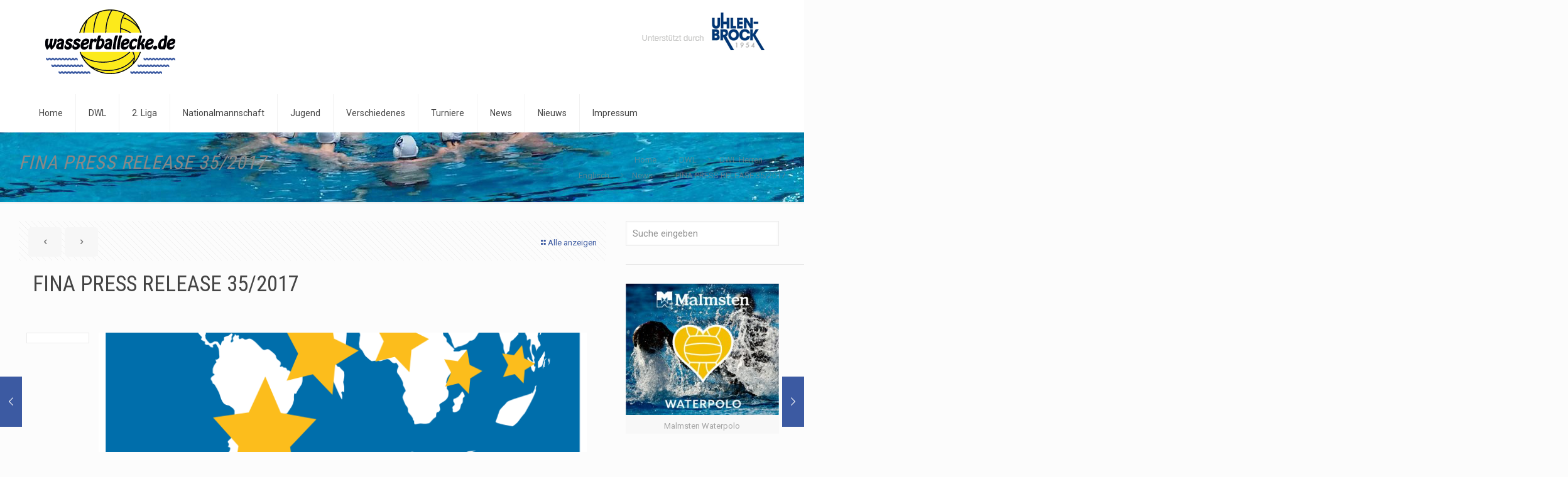

--- FILE ---
content_type: text/html; charset=UTF-8
request_url: https://www.wasserballecke.de/blog/2017/05/08/fina-press-release-352017/
body_size: 29350
content:
<!DOCTYPE html>
<html lang="de" class="no-js " >

<head>

<meta charset="UTF-8" />
<title>FINA PRESS RELEASE 35/2017 &#8211; Wasserballecke &#8211; Aktuelle News, Themen und Topics rund um Wasserball</title>
<meta name='robots' content='max-image-preview:large' />
<meta name="description" content="wasserballecke.de"/>
<meta property="og:image" content="https://www.wasserballecke.de/wp-content/uploads/2017/03/IMG_3753.png"/>
<meta property="og:url" content="https://wasserballecke.de/blog/2017/05/08/fina-press-release-352017/"/>
<meta property="og:type" content="article"/>
<meta property="og:title" content="FINA PRESS RELEASE 35/2017"/>
<meta property="og:description" content="Lausanne (SUI), May 8, 2017 All FINA press releases Australia defeats USA in California FINA WOMEN&#8217;S WATER POLO WORLD LEAGUE 2017 &#8211; INTERCONTINENTAL TOURNAMENT The team […]"/>
<link rel="alternate" hreflang="de-DE" href="https://wasserballecke.de/blog/2017/05/08/fina-press-release-352017/"/>
<meta name="format-detection" content="telephone=no">
<meta name="viewport" content="width=device-width, initial-scale=1, maximum-scale=1" />
<link rel="shortcut icon" href="http://www.wasserballecke.de/wp-content/uploads/2014/12/fav.png" type="image/x-icon" />
<meta name="theme-color" content="#ffffff" media="(prefers-color-scheme: light)">
<meta name="theme-color" content="#ffffff" media="(prefers-color-scheme: dark)">
<link rel='dns-prefetch' href='//www.wasserballecke.de' />
<link rel='dns-prefetch' href='//fonts.googleapis.com' />
<link rel="alternate" type="application/rss+xml" title="Wasserballecke - Aktuelle News, Themen und Topics rund um Wasserball &raquo; Feed" href="https://www.wasserballecke.de/feed/" />
<link rel="alternate" title="oEmbed (JSON)" type="application/json+oembed" href="https://www.wasserballecke.de/wp-json/oembed/1.0/embed?url=https%3A%2F%2Fwww.wasserballecke.de%2Fblog%2F2017%2F05%2F08%2Ffina-press-release-352017%2F" />
<link rel="alternate" title="oEmbed (XML)" type="text/xml+oembed" href="https://www.wasserballecke.de/wp-json/oembed/1.0/embed?url=https%3A%2F%2Fwww.wasserballecke.de%2Fblog%2F2017%2F05%2F08%2Ffina-press-release-352017%2F&#038;format=xml" />
<style id='wp-img-auto-sizes-contain-inline-css' type='text/css'>
img:is([sizes=auto i],[sizes^="auto," i]){contain-intrinsic-size:3000px 1500px}
/*# sourceURL=wp-img-auto-sizes-contain-inline-css */
</style>
<style id='wp-emoji-styles-inline-css' type='text/css'>

	img.wp-smiley, img.emoji {
		display: inline !important;
		border: none !important;
		box-shadow: none !important;
		height: 1em !important;
		width: 1em !important;
		margin: 0 0.07em !important;
		vertical-align: -0.1em !important;
		background: none !important;
		padding: 0 !important;
	}
/*# sourceURL=wp-emoji-styles-inline-css */
</style>
<style id='wp-block-library-inline-css' type='text/css'>
:root{--wp-block-synced-color:#7a00df;--wp-block-synced-color--rgb:122,0,223;--wp-bound-block-color:var(--wp-block-synced-color);--wp-editor-canvas-background:#ddd;--wp-admin-theme-color:#007cba;--wp-admin-theme-color--rgb:0,124,186;--wp-admin-theme-color-darker-10:#006ba1;--wp-admin-theme-color-darker-10--rgb:0,107,160.5;--wp-admin-theme-color-darker-20:#005a87;--wp-admin-theme-color-darker-20--rgb:0,90,135;--wp-admin-border-width-focus:2px}@media (min-resolution:192dpi){:root{--wp-admin-border-width-focus:1.5px}}.wp-element-button{cursor:pointer}:root .has-very-light-gray-background-color{background-color:#eee}:root .has-very-dark-gray-background-color{background-color:#313131}:root .has-very-light-gray-color{color:#eee}:root .has-very-dark-gray-color{color:#313131}:root .has-vivid-green-cyan-to-vivid-cyan-blue-gradient-background{background:linear-gradient(135deg,#00d084,#0693e3)}:root .has-purple-crush-gradient-background{background:linear-gradient(135deg,#34e2e4,#4721fb 50%,#ab1dfe)}:root .has-hazy-dawn-gradient-background{background:linear-gradient(135deg,#faaca8,#dad0ec)}:root .has-subdued-olive-gradient-background{background:linear-gradient(135deg,#fafae1,#67a671)}:root .has-atomic-cream-gradient-background{background:linear-gradient(135deg,#fdd79a,#004a59)}:root .has-nightshade-gradient-background{background:linear-gradient(135deg,#330968,#31cdcf)}:root .has-midnight-gradient-background{background:linear-gradient(135deg,#020381,#2874fc)}:root{--wp--preset--font-size--normal:16px;--wp--preset--font-size--huge:42px}.has-regular-font-size{font-size:1em}.has-larger-font-size{font-size:2.625em}.has-normal-font-size{font-size:var(--wp--preset--font-size--normal)}.has-huge-font-size{font-size:var(--wp--preset--font-size--huge)}.has-text-align-center{text-align:center}.has-text-align-left{text-align:left}.has-text-align-right{text-align:right}.has-fit-text{white-space:nowrap!important}#end-resizable-editor-section{display:none}.aligncenter{clear:both}.items-justified-left{justify-content:flex-start}.items-justified-center{justify-content:center}.items-justified-right{justify-content:flex-end}.items-justified-space-between{justify-content:space-between}.screen-reader-text{border:0;clip-path:inset(50%);height:1px;margin:-1px;overflow:hidden;padding:0;position:absolute;width:1px;word-wrap:normal!important}.screen-reader-text:focus{background-color:#ddd;clip-path:none;color:#444;display:block;font-size:1em;height:auto;left:5px;line-height:normal;padding:15px 23px 14px;text-decoration:none;top:5px;width:auto;z-index:100000}html :where(.has-border-color){border-style:solid}html :where([style*=border-top-color]){border-top-style:solid}html :where([style*=border-right-color]){border-right-style:solid}html :where([style*=border-bottom-color]){border-bottom-style:solid}html :where([style*=border-left-color]){border-left-style:solid}html :where([style*=border-width]){border-style:solid}html :where([style*=border-top-width]){border-top-style:solid}html :where([style*=border-right-width]){border-right-style:solid}html :where([style*=border-bottom-width]){border-bottom-style:solid}html :where([style*=border-left-width]){border-left-style:solid}html :where(img[class*=wp-image-]){height:auto;max-width:100%}:where(figure){margin:0 0 1em}html :where(.is-position-sticky){--wp-admin--admin-bar--position-offset:var(--wp-admin--admin-bar--height,0px)}@media screen and (max-width:600px){html :where(.is-position-sticky){--wp-admin--admin-bar--position-offset:0px}}

/*# sourceURL=wp-block-library-inline-css */
</style><style id='global-styles-inline-css' type='text/css'>
:root{--wp--preset--aspect-ratio--square: 1;--wp--preset--aspect-ratio--4-3: 4/3;--wp--preset--aspect-ratio--3-4: 3/4;--wp--preset--aspect-ratio--3-2: 3/2;--wp--preset--aspect-ratio--2-3: 2/3;--wp--preset--aspect-ratio--16-9: 16/9;--wp--preset--aspect-ratio--9-16: 9/16;--wp--preset--color--black: #000000;--wp--preset--color--cyan-bluish-gray: #abb8c3;--wp--preset--color--white: #ffffff;--wp--preset--color--pale-pink: #f78da7;--wp--preset--color--vivid-red: #cf2e2e;--wp--preset--color--luminous-vivid-orange: #ff6900;--wp--preset--color--luminous-vivid-amber: #fcb900;--wp--preset--color--light-green-cyan: #7bdcb5;--wp--preset--color--vivid-green-cyan: #00d084;--wp--preset--color--pale-cyan-blue: #8ed1fc;--wp--preset--color--vivid-cyan-blue: #0693e3;--wp--preset--color--vivid-purple: #9b51e0;--wp--preset--gradient--vivid-cyan-blue-to-vivid-purple: linear-gradient(135deg,rgb(6,147,227) 0%,rgb(155,81,224) 100%);--wp--preset--gradient--light-green-cyan-to-vivid-green-cyan: linear-gradient(135deg,rgb(122,220,180) 0%,rgb(0,208,130) 100%);--wp--preset--gradient--luminous-vivid-amber-to-luminous-vivid-orange: linear-gradient(135deg,rgb(252,185,0) 0%,rgb(255,105,0) 100%);--wp--preset--gradient--luminous-vivid-orange-to-vivid-red: linear-gradient(135deg,rgb(255,105,0) 0%,rgb(207,46,46) 100%);--wp--preset--gradient--very-light-gray-to-cyan-bluish-gray: linear-gradient(135deg,rgb(238,238,238) 0%,rgb(169,184,195) 100%);--wp--preset--gradient--cool-to-warm-spectrum: linear-gradient(135deg,rgb(74,234,220) 0%,rgb(151,120,209) 20%,rgb(207,42,186) 40%,rgb(238,44,130) 60%,rgb(251,105,98) 80%,rgb(254,248,76) 100%);--wp--preset--gradient--blush-light-purple: linear-gradient(135deg,rgb(255,206,236) 0%,rgb(152,150,240) 100%);--wp--preset--gradient--blush-bordeaux: linear-gradient(135deg,rgb(254,205,165) 0%,rgb(254,45,45) 50%,rgb(107,0,62) 100%);--wp--preset--gradient--luminous-dusk: linear-gradient(135deg,rgb(255,203,112) 0%,rgb(199,81,192) 50%,rgb(65,88,208) 100%);--wp--preset--gradient--pale-ocean: linear-gradient(135deg,rgb(255,245,203) 0%,rgb(182,227,212) 50%,rgb(51,167,181) 100%);--wp--preset--gradient--electric-grass: linear-gradient(135deg,rgb(202,248,128) 0%,rgb(113,206,126) 100%);--wp--preset--gradient--midnight: linear-gradient(135deg,rgb(2,3,129) 0%,rgb(40,116,252) 100%);--wp--preset--font-size--small: 13px;--wp--preset--font-size--medium: 20px;--wp--preset--font-size--large: 36px;--wp--preset--font-size--x-large: 42px;--wp--preset--spacing--20: 0.44rem;--wp--preset--spacing--30: 0.67rem;--wp--preset--spacing--40: 1rem;--wp--preset--spacing--50: 1.5rem;--wp--preset--spacing--60: 2.25rem;--wp--preset--spacing--70: 3.38rem;--wp--preset--spacing--80: 5.06rem;--wp--preset--shadow--natural: 6px 6px 9px rgba(0, 0, 0, 0.2);--wp--preset--shadow--deep: 12px 12px 50px rgba(0, 0, 0, 0.4);--wp--preset--shadow--sharp: 6px 6px 0px rgba(0, 0, 0, 0.2);--wp--preset--shadow--outlined: 6px 6px 0px -3px rgb(255, 255, 255), 6px 6px rgb(0, 0, 0);--wp--preset--shadow--crisp: 6px 6px 0px rgb(0, 0, 0);}:where(.is-layout-flex){gap: 0.5em;}:where(.is-layout-grid){gap: 0.5em;}body .is-layout-flex{display: flex;}.is-layout-flex{flex-wrap: wrap;align-items: center;}.is-layout-flex > :is(*, div){margin: 0;}body .is-layout-grid{display: grid;}.is-layout-grid > :is(*, div){margin: 0;}:where(.wp-block-columns.is-layout-flex){gap: 2em;}:where(.wp-block-columns.is-layout-grid){gap: 2em;}:where(.wp-block-post-template.is-layout-flex){gap: 1.25em;}:where(.wp-block-post-template.is-layout-grid){gap: 1.25em;}.has-black-color{color: var(--wp--preset--color--black) !important;}.has-cyan-bluish-gray-color{color: var(--wp--preset--color--cyan-bluish-gray) !important;}.has-white-color{color: var(--wp--preset--color--white) !important;}.has-pale-pink-color{color: var(--wp--preset--color--pale-pink) !important;}.has-vivid-red-color{color: var(--wp--preset--color--vivid-red) !important;}.has-luminous-vivid-orange-color{color: var(--wp--preset--color--luminous-vivid-orange) !important;}.has-luminous-vivid-amber-color{color: var(--wp--preset--color--luminous-vivid-amber) !important;}.has-light-green-cyan-color{color: var(--wp--preset--color--light-green-cyan) !important;}.has-vivid-green-cyan-color{color: var(--wp--preset--color--vivid-green-cyan) !important;}.has-pale-cyan-blue-color{color: var(--wp--preset--color--pale-cyan-blue) !important;}.has-vivid-cyan-blue-color{color: var(--wp--preset--color--vivid-cyan-blue) !important;}.has-vivid-purple-color{color: var(--wp--preset--color--vivid-purple) !important;}.has-black-background-color{background-color: var(--wp--preset--color--black) !important;}.has-cyan-bluish-gray-background-color{background-color: var(--wp--preset--color--cyan-bluish-gray) !important;}.has-white-background-color{background-color: var(--wp--preset--color--white) !important;}.has-pale-pink-background-color{background-color: var(--wp--preset--color--pale-pink) !important;}.has-vivid-red-background-color{background-color: var(--wp--preset--color--vivid-red) !important;}.has-luminous-vivid-orange-background-color{background-color: var(--wp--preset--color--luminous-vivid-orange) !important;}.has-luminous-vivid-amber-background-color{background-color: var(--wp--preset--color--luminous-vivid-amber) !important;}.has-light-green-cyan-background-color{background-color: var(--wp--preset--color--light-green-cyan) !important;}.has-vivid-green-cyan-background-color{background-color: var(--wp--preset--color--vivid-green-cyan) !important;}.has-pale-cyan-blue-background-color{background-color: var(--wp--preset--color--pale-cyan-blue) !important;}.has-vivid-cyan-blue-background-color{background-color: var(--wp--preset--color--vivid-cyan-blue) !important;}.has-vivid-purple-background-color{background-color: var(--wp--preset--color--vivid-purple) !important;}.has-black-border-color{border-color: var(--wp--preset--color--black) !important;}.has-cyan-bluish-gray-border-color{border-color: var(--wp--preset--color--cyan-bluish-gray) !important;}.has-white-border-color{border-color: var(--wp--preset--color--white) !important;}.has-pale-pink-border-color{border-color: var(--wp--preset--color--pale-pink) !important;}.has-vivid-red-border-color{border-color: var(--wp--preset--color--vivid-red) !important;}.has-luminous-vivid-orange-border-color{border-color: var(--wp--preset--color--luminous-vivid-orange) !important;}.has-luminous-vivid-amber-border-color{border-color: var(--wp--preset--color--luminous-vivid-amber) !important;}.has-light-green-cyan-border-color{border-color: var(--wp--preset--color--light-green-cyan) !important;}.has-vivid-green-cyan-border-color{border-color: var(--wp--preset--color--vivid-green-cyan) !important;}.has-pale-cyan-blue-border-color{border-color: var(--wp--preset--color--pale-cyan-blue) !important;}.has-vivid-cyan-blue-border-color{border-color: var(--wp--preset--color--vivid-cyan-blue) !important;}.has-vivid-purple-border-color{border-color: var(--wp--preset--color--vivid-purple) !important;}.has-vivid-cyan-blue-to-vivid-purple-gradient-background{background: var(--wp--preset--gradient--vivid-cyan-blue-to-vivid-purple) !important;}.has-light-green-cyan-to-vivid-green-cyan-gradient-background{background: var(--wp--preset--gradient--light-green-cyan-to-vivid-green-cyan) !important;}.has-luminous-vivid-amber-to-luminous-vivid-orange-gradient-background{background: var(--wp--preset--gradient--luminous-vivid-amber-to-luminous-vivid-orange) !important;}.has-luminous-vivid-orange-to-vivid-red-gradient-background{background: var(--wp--preset--gradient--luminous-vivid-orange-to-vivid-red) !important;}.has-very-light-gray-to-cyan-bluish-gray-gradient-background{background: var(--wp--preset--gradient--very-light-gray-to-cyan-bluish-gray) !important;}.has-cool-to-warm-spectrum-gradient-background{background: var(--wp--preset--gradient--cool-to-warm-spectrum) !important;}.has-blush-light-purple-gradient-background{background: var(--wp--preset--gradient--blush-light-purple) !important;}.has-blush-bordeaux-gradient-background{background: var(--wp--preset--gradient--blush-bordeaux) !important;}.has-luminous-dusk-gradient-background{background: var(--wp--preset--gradient--luminous-dusk) !important;}.has-pale-ocean-gradient-background{background: var(--wp--preset--gradient--pale-ocean) !important;}.has-electric-grass-gradient-background{background: var(--wp--preset--gradient--electric-grass) !important;}.has-midnight-gradient-background{background: var(--wp--preset--gradient--midnight) !important;}.has-small-font-size{font-size: var(--wp--preset--font-size--small) !important;}.has-medium-font-size{font-size: var(--wp--preset--font-size--medium) !important;}.has-large-font-size{font-size: var(--wp--preset--font-size--large) !important;}.has-x-large-font-size{font-size: var(--wp--preset--font-size--x-large) !important;}
/*# sourceURL=global-styles-inline-css */
</style>

<style id='classic-theme-styles-inline-css' type='text/css'>
/*! This file is auto-generated */
.wp-block-button__link{color:#fff;background-color:#32373c;border-radius:9999px;box-shadow:none;text-decoration:none;padding:calc(.667em + 2px) calc(1.333em + 2px);font-size:1.125em}.wp-block-file__button{background:#32373c;color:#fff;text-decoration:none}
/*# sourceURL=/wp-includes/css/classic-themes.min.css */
</style>
<link rel='stylesheet' id='mfn-be-css' href='https://www.wasserballecke.de/wp-content/themes/betheme/css/be.css?ver=28.2.1' type='text/css' media='all' />
<link rel='stylesheet' id='mfn-animations-css' href='https://www.wasserballecke.de/wp-content/themes/betheme/assets/animations/animations.min.css?ver=28.2.1' type='text/css' media='all' />
<link rel='stylesheet' id='mfn-font-awesome-css' href='https://www.wasserballecke.de/wp-content/themes/betheme/fonts/fontawesome/fontawesome.css?ver=28.2.1' type='text/css' media='all' />
<link rel='stylesheet' id='mfn-responsive-css' href='https://www.wasserballecke.de/wp-content/themes/betheme/css/responsive.css?ver=28.2.1' type='text/css' media='all' />
<link rel='stylesheet' id='mfn-fonts-css' href='https://fonts.googleapis.com/css?family=Roboto%3A1%7CRoboto+Condensed%3A1%7CPatua+One%3A1&#038;display=swap&#038;ver=6.9' type='text/css' media='all' />
<style id='mfn-dynamic-inline-css' type='text/css'>
body:not(.template-slider) #Header_wrapper{background-image:url(http://www.wasserballecke.de/wp-content/uploads/2016/03/waba-title-2016.jpg);background-attachment:fixed}
html{background-color:#FCFCFC}#Wrapper,#Content,.mfn-popup .mfn-popup-content,.mfn-off-canvas-sidebar .mfn-off-canvas-content-wrapper,.mfn-cart-holder,.mfn-header-login,#Top_bar .search_wrapper,#Top_bar .top_bar_right .mfn-live-search-box,.column_livesearch .mfn-live-search-wrapper,.column_livesearch .mfn-live-search-box{background-color:#FCFCFC}.layout-boxed.mfn-bebuilder-header.mfn-ui #Wrapper .mfn-only-sample-content{background-color:#FCFCFC}body:not(.template-slider) #Header{min-height:0px}body.header-below:not(.template-slider) #Header{padding-top:0px}.elementor-page.elementor-default #Content .the_content .section_wrapper{max-width:100%}.elementor-page.elementor-default #Content .section.the_content{width:100%}.elementor-page.elementor-default #Content .section_wrapper .the_content_wrapper{margin-left:0;margin-right:0;width:100%}body,span.date_label,.timeline_items li h3 span,input[type="date"],input[type="text"],input[type="password"],input[type="tel"],input[type="email"],input[type="url"],textarea,select,.offer_li .title h3,.mfn-menu-item-megamenu{font-family:"Roboto",-apple-system,BlinkMacSystemFont,"Segoe UI",Roboto,Oxygen-Sans,Ubuntu,Cantarell,"Helvetica Neue",sans-serif}.lead,.big{font-family:"Roboto",-apple-system,BlinkMacSystemFont,"Segoe UI",Roboto,Oxygen-Sans,Ubuntu,Cantarell,"Helvetica Neue",sans-serif}#menu > ul > li > a,#overlay-menu ul li a{font-family:"Roboto",-apple-system,BlinkMacSystemFont,"Segoe UI",Roboto,Oxygen-Sans,Ubuntu,Cantarell,"Helvetica Neue",sans-serif}#Subheader .title{font-family:"Roboto Condensed",-apple-system,BlinkMacSystemFont,"Segoe UI",Roboto,Oxygen-Sans,Ubuntu,Cantarell,"Helvetica Neue",sans-serif}h1,h2,h3,h4,.text-logo #logo{font-family:"Roboto Condensed",-apple-system,BlinkMacSystemFont,"Segoe UI",Roboto,Oxygen-Sans,Ubuntu,Cantarell,"Helvetica Neue",sans-serif}h5,h6{font-family:"Roboto",-apple-system,BlinkMacSystemFont,"Segoe UI",Roboto,Oxygen-Sans,Ubuntu,Cantarell,"Helvetica Neue",sans-serif}blockquote{font-family:"Patua One",-apple-system,BlinkMacSystemFont,"Segoe UI",Roboto,Oxygen-Sans,Ubuntu,Cantarell,"Helvetica Neue",sans-serif}.chart_box .chart .num,.counter .desc_wrapper .number-wrapper,.how_it_works .image .number,.pricing-box .plan-header .price,.quick_fact .number-wrapper,.woocommerce .product div.entry-summary .price{font-family:"Arial",-apple-system,BlinkMacSystemFont,"Segoe UI",Roboto,Oxygen-Sans,Ubuntu,Cantarell,"Helvetica Neue",sans-serif}body,.mfn-menu-item-megamenu{font-size:13px;line-height:25px;font-weight:400;letter-spacing:0px}.lead,.big{font-size:16px;line-height:28px;font-weight:400;letter-spacing:0px}#menu > ul > li > a,#overlay-menu ul li a{font-size:14px;font-weight:400;letter-spacing:0px}#overlay-menu ul li a{line-height:21px}#Subheader .title{font-size:30px;line-height:35px;font-weight:400;letter-spacing:1px;font-style:italic}h1,.text-logo #logo{font-size:25px;line-height:50px;font-weight:400;letter-spacing:0px}h2{font-size:30px;line-height:34px;font-weight:300;letter-spacing:0px}h3,.woocommerce ul.products li.product h3,.woocommerce #customer_login h2{font-size:25px;line-height:29px;font-weight:300;letter-spacing:0px}h4,.woocommerce .woocommerce-order-details__title,.woocommerce .wc-bacs-bank-details-heading,.woocommerce .woocommerce-customer-details h2{font-size:21px;line-height:25px;font-weight:500;letter-spacing:0px}h5{font-size:15px;line-height:25px;font-weight:700;letter-spacing:0px}h6{font-size:13px;line-height:25px;font-weight:400;letter-spacing:0px}#Intro .intro-title{font-size:70px;line-height:70px;font-weight:400;letter-spacing:0px}@media only screen and (min-width:768px) and (max-width:959px){body,.mfn-menu-item-megamenu{font-size:13px;line-height:25px;font-weight:400;letter-spacing:0px}.lead,.big{font-size:16px;line-height:28px;font-weight:400;letter-spacing:0px}#menu > ul > li > a,#overlay-menu ul li a{font-size:14px;font-weight:400;letter-spacing:0px}#overlay-menu ul li a{line-height:21px}#Subheader .title{font-size:30px;line-height:35px;font-weight:400;letter-spacing:1px;font-style:italic}h1,.text-logo #logo{font-size:25px;line-height:50px;font-weight:400;letter-spacing:0px}h2{font-size:30px;line-height:34px;font-weight:300;letter-spacing:0px}h3,.woocommerce ul.products li.product h3,.woocommerce #customer_login h2{font-size:25px;line-height:29px;font-weight:300;letter-spacing:0px}h4,.woocommerce .woocommerce-order-details__title,.woocommerce .wc-bacs-bank-details-heading,.woocommerce .woocommerce-customer-details h2{font-size:21px;line-height:25px;font-weight:500;letter-spacing:0px}h5{font-size:15px;line-height:25px;font-weight:700;letter-spacing:0px}h6{font-size:13px;line-height:25px;font-weight:400;letter-spacing:0px}#Intro .intro-title{font-size:70px;line-height:70px;font-weight:400;letter-spacing:0px}blockquote{font-size:15px}.chart_box .chart .num{font-size:45px;line-height:45px}.counter .desc_wrapper .number-wrapper{font-size:45px;line-height:45px}.counter .desc_wrapper .title{font-size:14px;line-height:18px}.faq .question .title{font-size:14px}.fancy_heading .title{font-size:38px;line-height:38px}.offer .offer_li .desc_wrapper .title h3{font-size:32px;line-height:32px}.offer_thumb_ul li.offer_thumb_li .desc_wrapper .title h3{font-size:32px;line-height:32px}.pricing-box .plan-header h2{font-size:27px;line-height:27px}.pricing-box .plan-header .price > span{font-size:40px;line-height:40px}.pricing-box .plan-header .price sup.currency{font-size:18px;line-height:18px}.pricing-box .plan-header .price sup.period{font-size:14px;line-height:14px}.quick_fact .number-wrapper{font-size:80px;line-height:80px}.trailer_box .desc h2{font-size:27px;line-height:27px}.widget > h3{font-size:17px;line-height:20px}}@media only screen and (min-width:480px) and (max-width:767px){body,.mfn-menu-item-megamenu{font-size:13px;line-height:25px;font-weight:400;letter-spacing:0px}.lead,.big{font-size:16px;line-height:28px;font-weight:400;letter-spacing:0px}#menu > ul > li > a,#overlay-menu ul li a{font-size:14px;font-weight:400;letter-spacing:0px}#overlay-menu ul li a{line-height:21px}#Subheader .title{font-size:30px;line-height:35px;font-weight:400;letter-spacing:1px;font-style:italic}h1,.text-logo #logo{font-size:25px;line-height:50px;font-weight:400;letter-spacing:0px}h2{font-size:30px;line-height:34px;font-weight:300;letter-spacing:0px}h3,.woocommerce ul.products li.product h3,.woocommerce #customer_login h2{font-size:25px;line-height:29px;font-weight:300;letter-spacing:0px}h4,.woocommerce .woocommerce-order-details__title,.woocommerce .wc-bacs-bank-details-heading,.woocommerce .woocommerce-customer-details h2{font-size:21px;line-height:25px;font-weight:500;letter-spacing:0px}h5{font-size:15px;line-height:25px;font-weight:700;letter-spacing:0px}h6{font-size:13px;line-height:25px;font-weight:400;letter-spacing:0px}#Intro .intro-title{font-size:70px;line-height:70px;font-weight:400;letter-spacing:0px}blockquote{font-size:14px}.chart_box .chart .num{font-size:40px;line-height:40px}.counter .desc_wrapper .number-wrapper{font-size:40px;line-height:40px}.counter .desc_wrapper .title{font-size:13px;line-height:16px}.faq .question .title{font-size:13px}.fancy_heading .title{font-size:34px;line-height:34px}.offer .offer_li .desc_wrapper .title h3{font-size:28px;line-height:28px}.offer_thumb_ul li.offer_thumb_li .desc_wrapper .title h3{font-size:28px;line-height:28px}.pricing-box .plan-header h2{font-size:24px;line-height:24px}.pricing-box .plan-header .price > span{font-size:34px;line-height:34px}.pricing-box .plan-header .price sup.currency{font-size:16px;line-height:16px}.pricing-box .plan-header .price sup.period{font-size:13px;line-height:13px}.quick_fact .number-wrapper{font-size:70px;line-height:70px}.trailer_box .desc h2{font-size:24px;line-height:24px}.widget > h3{font-size:16px;line-height:19px}}@media only screen and (max-width:479px){body,.mfn-menu-item-megamenu{font-size:13px;line-height:25px;font-weight:400;letter-spacing:0px}.lead,.big{font-size:16px;line-height:28px;font-weight:400;letter-spacing:0px}#menu > ul > li > a,#overlay-menu ul li a{font-size:14px;font-weight:400;letter-spacing:0px}#overlay-menu ul li a{line-height:21px}#Subheader .title{font-size:30px;line-height:35px;font-weight:400;letter-spacing:1px;font-style:italic}h1,.text-logo #logo{font-size:25px;line-height:50px;font-weight:400;letter-spacing:0px}h2{font-size:30px;line-height:34px;font-weight:300;letter-spacing:0px}h3,.woocommerce ul.products li.product h3,.woocommerce #customer_login h2{font-size:25px;line-height:29px;font-weight:300;letter-spacing:0px}h4,.woocommerce .woocommerce-order-details__title,.woocommerce .wc-bacs-bank-details-heading,.woocommerce .woocommerce-customer-details h2{font-size:21px;line-height:25px;font-weight:500;letter-spacing:0px}h5{font-size:15px;line-height:25px;font-weight:700;letter-spacing:0px}h6{font-size:13px;line-height:25px;font-weight:400;letter-spacing:0px}#Intro .intro-title{font-size:70px;line-height:70px;font-weight:400;letter-spacing:0px}blockquote{font-size:13px}.chart_box .chart .num{font-size:35px;line-height:35px}.counter .desc_wrapper .number-wrapper{font-size:35px;line-height:35px}.counter .desc_wrapper .title{font-size:13px;line-height:26px}.faq .question .title{font-size:13px}.fancy_heading .title{font-size:30px;line-height:30px}.offer .offer_li .desc_wrapper .title h3{font-size:26px;line-height:26px}.offer_thumb_ul li.offer_thumb_li .desc_wrapper .title h3{font-size:26px;line-height:26px}.pricing-box .plan-header h2{font-size:21px;line-height:21px}.pricing-box .plan-header .price > span{font-size:32px;line-height:32px}.pricing-box .plan-header .price sup.currency{font-size:14px;line-height:14px}.pricing-box .plan-header .price sup.period{font-size:13px;line-height:13px}.quick_fact .number-wrapper{font-size:60px;line-height:60px}.trailer_box .desc h2{font-size:21px;line-height:21px}.widget > h3{font-size:15px;line-height:18px}}.with_aside .sidebar.columns{width:23%}.with_aside .sections_group{width:77%}.aside_both .sidebar.columns{width:18%}.aside_both .sidebar.sidebar-1{margin-left:-82%}.aside_both .sections_group{width:64%;margin-left:18%}@media only screen and (min-width:1240px){#Wrapper,.with_aside .content_wrapper{max-width:1240px}body.layout-boxed.mfn-header-scrolled .mfn-header-tmpl.mfn-sticky-layout-width{max-width:1240px;left:0;right:0;margin-left:auto;margin-right:auto}body.layout-boxed:not(.mfn-header-scrolled) .mfn-header-tmpl.mfn-header-layout-width,body.layout-boxed .mfn-header-tmpl.mfn-header-layout-width:not(.mfn-hasSticky){max-width:1240px;left:0;right:0;margin-left:auto;margin-right:auto}body.layout-boxed.mfn-bebuilder-header.mfn-ui .mfn-only-sample-content{max-width:1240px;margin-left:auto;margin-right:auto}.section_wrapper,.container{max-width:1220px}.layout-boxed.header-boxed #Top_bar.is-sticky{max-width:1240px}}@media only screen and (max-width:767px){#Wrapper{max-width:calc(100% - 67px)}.content_wrapper .section_wrapper,.container,.four.columns .widget-area{max-width:550px !important;padding-left:33px;padding-right:33px}}body{--mfn-button-font-family:inherit;--mfn-button-font-size:13px;--mfn-button-font-weight:400;--mfn-button-font-style:inherit;--mfn-button-letter-spacing:0px;--mfn-button-padding:16px 20px 16px 20px;--mfn-button-border-width:0px;--mfn-button-border-radius:5px;--mfn-button-gap:10px;--mfn-button-transition:0.2s;--mfn-button-color:#747474;--mfn-button-color-hover:#747474;--mfn-button-bg:#f7f7f7;--mfn-button-bg-hover:#eaeaea;--mfn-button-border-color:transparent;--mfn-button-border-color-hover:transparent;--mfn-button-icon-color:#747474;--mfn-button-icon-color-hover:#747474;--mfn-button-box-shadow:unset;--mfn-button-theme-color:#ffffff;--mfn-button-theme-color-hover:#ffffff;--mfn-button-theme-bg:#3c5aa2;--mfn-button-theme-bg-hover:#2f4d95;--mfn-button-theme-border-color:transparent;--mfn-button-theme-border-color-hover:transparent;--mfn-button-theme-icon-color:#ffffff;--mfn-button-theme-icon-color-hover:#ffffff;--mfn-button-theme-box-shadow:unset;--mfn-button-shop-color:#ffffff;--mfn-button-shop-color-hover:#ffffff;--mfn-button-shop-bg:#3c5aa2;--mfn-button-shop-bg-hover:#2f4d95;--mfn-button-shop-border-color:transparent;--mfn-button-shop-border-color-hover:transparent;--mfn-button-shop-icon-color:#626262;--mfn-button-shop-icon-color-hover:#626262;--mfn-button-shop-box-shadow:unset;--mfn-button-action-color:#747474;--mfn-button-action-color-hover:#747474;--mfn-button-action-bg:#f7f7f7;--mfn-button-action-bg-hover:#eaeaea;--mfn-button-action-border-color:transparent;--mfn-button-action-border-color-hover:transparent;--mfn-button-action-icon-color:#747474;--mfn-button-action-icon-color-hover:#747474;--mfn-button-action-box-shadow:unset;--mfn-product-list-gallery-slider-arrow-bg:#fff;--mfn-product-list-gallery-slider-arrow-bg-hover:#fff;--mfn-product-list-gallery-slider-arrow-color:#000;--mfn-product-list-gallery-slider-arrow-color-hover:#000;--mfn-product-list-gallery-slider-dots-bg:rgba(0,0,0,0.3);--mfn-product-list-gallery-slider-dots-bg-active:#000;--mfn-product-list-gallery-slider-padination-bg:transparent;--mfn-product-list-gallery-slider-dots-size:8px;--mfn-product-list-gallery-slider-nav-border-radius:0px;--mfn-product-list-gallery-slider-nav-offset:0px;--mfn-product-list-gallery-slider-dots-gap:5px}@media only screen and (max-width:959px){body{}}@media only screen and (max-width:768px){body{}}.mfn-cookies,.mfn-cookies-reopen{--mfn-gdpr2-container-text-color:#626262;--mfn-gdpr2-container-strong-color:#07070a;--mfn-gdpr2-container-bg:#ffffff;--mfn-gdpr2-container-overlay:rgba(25,37,48,0.6);--mfn-gdpr2-details-box-bg:#fbfbfb;--mfn-gdpr2-details-switch-bg:#00032a;--mfn-gdpr2-details-switch-bg-active:#5acb65;--mfn-gdpr2-tabs-text-color:#07070a;--mfn-gdpr2-tabs-text-color-active:#0089f7;--mfn-gdpr2-tabs-border:rgba(8,8,14,0.1);--mfn-gdpr2-buttons-box-bg:#fbfbfb;--mfn-gdpr2-reopen-background:#fff;--mfn-gdpr2-reopen-color:#222}#Top_bar #logo,.header-fixed #Top_bar #logo,.header-plain #Top_bar #logo,.header-transparent #Top_bar #logo{height:60px;line-height:60px;padding:15px 0}.logo-overflow #Top_bar:not(.is-sticky) .logo{height:90px}#Top_bar .menu > li > a{padding:15px 0}.menu-highlight:not(.header-creative) #Top_bar .menu > li > a{margin:20px 0}.header-plain:not(.menu-highlight) #Top_bar .menu > li > a span:not(.description){line-height:90px}.header-fixed #Top_bar .menu > li > a{padding:30px 0}@media only screen and (max-width:767px){.mobile-header-mini #Top_bar #logo{height:50px!important;line-height:50px!important;margin:5px 0}}#Top_bar #logo img.svg{width:100px}.image_frame,.wp-caption{border-width:0px}.alert{border-radius:0px}#Top_bar .top_bar_right .top-bar-right-input input{width:200px}.mfn-live-search-box .mfn-live-search-list{max-height:300px}#Side_slide{right:-250px;width:250px}#Side_slide.left{left:-250px}.blog-teaser li .desc-wrapper .desc{background-position-y:-1px}.mfn-free-delivery-info{--mfn-free-delivery-bar:#3c5aa2;--mfn-free-delivery-bg:rgba(0,0,0,0.1);--mfn-free-delivery-achieved:#3c5aa2}#back_to_top i{color:#65666C}.mfn-product-list-gallery-slider .mfn-product-list-gallery-slider-arrow{display:flex}@media only screen and ( max-width:767px ){}@media only screen and (min-width:1240px){body:not(.header-simple) #Top_bar #menu{display:block!important}.tr-menu #Top_bar #menu{background:none!important}#Top_bar .menu > li > ul.mfn-megamenu > li{float:left}#Top_bar .menu > li > ul.mfn-megamenu > li.mfn-megamenu-cols-1{width:100%}#Top_bar .menu > li > ul.mfn-megamenu > li.mfn-megamenu-cols-2{width:50%}#Top_bar .menu > li > ul.mfn-megamenu > li.mfn-megamenu-cols-3{width:33.33%}#Top_bar .menu > li > ul.mfn-megamenu > li.mfn-megamenu-cols-4{width:25%}#Top_bar .menu > li > ul.mfn-megamenu > li.mfn-megamenu-cols-5{width:20%}#Top_bar .menu > li > ul.mfn-megamenu > li.mfn-megamenu-cols-6{width:16.66%}#Top_bar .menu > li > ul.mfn-megamenu > li > ul{display:block!important;position:inherit;left:auto;top:auto;border-width:0 1px 0 0}#Top_bar .menu > li > ul.mfn-megamenu > li:last-child > ul{border:0}#Top_bar .menu > li > ul.mfn-megamenu > li > ul li{width:auto}#Top_bar .menu > li > ul.mfn-megamenu a.mfn-megamenu-title{text-transform:uppercase;font-weight:400;background:none}#Top_bar .menu > li > ul.mfn-megamenu a .menu-arrow{display:none}.menuo-right #Top_bar .menu > li > ul.mfn-megamenu{left:0;width:98%!important;margin:0 1%;padding:20px 0}.menuo-right #Top_bar .menu > li > ul.mfn-megamenu-bg{box-sizing:border-box}#Top_bar .menu > li > ul.mfn-megamenu-bg{padding:20px 166px 20px 20px;background-repeat:no-repeat;background-position:right bottom}.rtl #Top_bar .menu > li > ul.mfn-megamenu-bg{padding-left:166px;padding-right:20px;background-position:left bottom}#Top_bar .menu > li > ul.mfn-megamenu-bg > li{background:none}#Top_bar .menu > li > ul.mfn-megamenu-bg > li a{border:none}#Top_bar .menu > li > ul.mfn-megamenu-bg > li > ul{background:none!important;-webkit-box-shadow:0 0 0 0;-moz-box-shadow:0 0 0 0;box-shadow:0 0 0 0}.mm-vertical #Top_bar .container{position:relative}.mm-vertical #Top_bar .top_bar_left{position:static}.mm-vertical #Top_bar .menu > li ul{box-shadow:0 0 0 0 transparent!important;background-image:none}.mm-vertical #Top_bar .menu > li > ul.mfn-megamenu{padding:20px 0}.mm-vertical.header-plain #Top_bar .menu > li > ul.mfn-megamenu{width:100%!important;margin:0}.mm-vertical #Top_bar .menu > li > ul.mfn-megamenu > li{display:table-cell;float:none!important;width:10%;padding:0 15px;border-right:1px solid rgba(0,0,0,0.05)}.mm-vertical #Top_bar .menu > li > ul.mfn-megamenu > li:last-child{border-right-width:0}.mm-vertical #Top_bar .menu > li > ul.mfn-megamenu > li.hide-border{border-right-width:0}.mm-vertical #Top_bar .menu > li > ul.mfn-megamenu > li a{border-bottom-width:0;padding:9px 15px;line-height:120%}.mm-vertical #Top_bar .menu > li > ul.mfn-megamenu a.mfn-megamenu-title{font-weight:700}.rtl .mm-vertical #Top_bar .menu > li > ul.mfn-megamenu > li:first-child{border-right-width:0}.rtl .mm-vertical #Top_bar .menu > li > ul.mfn-megamenu > li:last-child{border-right-width:1px}body.header-shop #Top_bar #menu{display:flex!important;background-color:transparent}.header-shop #Top_bar.is-sticky .top_bar_row_second{display:none}.header-plain:not(.menuo-right) #Header .top_bar_left{width:auto!important}.header-stack.header-center #Top_bar #menu{display:inline-block!important}.header-simple #Top_bar #menu{display:none;height:auto;width:300px;bottom:auto;top:100%;right:1px;position:absolute;margin:0}.header-simple #Header a.responsive-menu-toggle{display:block;right:10px}.header-simple #Top_bar #menu > ul{width:100%;float:left}.header-simple #Top_bar #menu ul li{width:100%;padding-bottom:0;border-right:0;position:relative}.header-simple #Top_bar #menu ul li a{padding:0 20px;margin:0;display:block;height:auto;line-height:normal;border:none}.header-simple #Top_bar #menu ul li a:not(.menu-toggle):after{display:none}.header-simple #Top_bar #menu ul li a span{border:none;line-height:44px;display:inline;padding:0}.header-simple #Top_bar #menu ul li.submenu .menu-toggle{display:block;position:absolute;right:0;top:0;width:44px;height:44px;line-height:44px;font-size:30px;font-weight:300;text-align:center;cursor:pointer;color:#444;opacity:0.33;transform:unset}.header-simple #Top_bar #menu ul li.submenu .menu-toggle:after{content:"+";position:static}.header-simple #Top_bar #menu ul li.hover > .menu-toggle:after{content:"-"}.header-simple #Top_bar #menu ul li.hover a{border-bottom:0}.header-simple #Top_bar #menu ul.mfn-megamenu li .menu-toggle{display:none}.header-simple #Top_bar #menu ul li ul{position:relative!important;left:0!important;top:0;padding:0;margin:0!important;width:auto!important;background-image:none}.header-simple #Top_bar #menu ul li ul li{width:100%!important;display:block;padding:0}.header-simple #Top_bar #menu ul li ul li a{padding:0 20px 0 30px}.header-simple #Top_bar #menu ul li ul li a .menu-arrow{display:none}.header-simple #Top_bar #menu ul li ul li a span{padding:0}.header-simple #Top_bar #menu ul li ul li a span:after{display:none!important}.header-simple #Top_bar .menu > li > ul.mfn-megamenu a.mfn-megamenu-title{text-transform:uppercase;font-weight:400}.header-simple #Top_bar .menu > li > ul.mfn-megamenu > li > ul{display:block!important;position:inherit;left:auto;top:auto}.header-simple #Top_bar #menu ul li ul li ul{border-left:0!important;padding:0;top:0}.header-simple #Top_bar #menu ul li ul li ul li a{padding:0 20px 0 40px}.rtl.header-simple #Top_bar #menu{left:1px;right:auto}.rtl.header-simple #Top_bar a.responsive-menu-toggle{left:10px;right:auto}.rtl.header-simple #Top_bar #menu ul li.submenu .menu-toggle{left:0;right:auto}.rtl.header-simple #Top_bar #menu ul li ul{left:auto!important;right:0!important}.rtl.header-simple #Top_bar #menu ul li ul li a{padding:0 30px 0 20px}.rtl.header-simple #Top_bar #menu ul li ul li ul li a{padding:0 40px 0 20px}.menu-highlight #Top_bar .menu > li{margin:0 2px}.menu-highlight:not(.header-creative) #Top_bar .menu > li > a{padding:0;-webkit-border-radius:5px;border-radius:5px}.menu-highlight #Top_bar .menu > li > a:after{display:none}.menu-highlight #Top_bar .menu > li > a span:not(.description){line-height:50px}.menu-highlight #Top_bar .menu > li > a span.description{display:none}.menu-highlight.header-stack #Top_bar .menu > li > a{margin:10px 0!important}.menu-highlight.header-stack #Top_bar .menu > li > a span:not(.description){line-height:40px}.menu-highlight.header-simple #Top_bar #menu ul li,.menu-highlight.header-creative #Top_bar #menu ul li{margin:0}.menu-highlight.header-simple #Top_bar #menu ul li > a,.menu-highlight.header-creative #Top_bar #menu ul li > a{-webkit-border-radius:0;border-radius:0}.menu-highlight:not(.header-fixed):not(.header-simple) #Top_bar.is-sticky .menu > li > a{margin:10px 0!important;padding:5px 0!important}.menu-highlight:not(.header-fixed):not(.header-simple) #Top_bar.is-sticky .menu > li > a span{line-height:30px!important}.header-modern.menu-highlight.menuo-right .menu_wrapper{margin-right:20px}.menu-line-below #Top_bar .menu > li > a:not(.menu-toggle):after{top:auto;bottom:-4px}.menu-line-below #Top_bar.is-sticky .menu > li > a:not(.menu-toggle):after{top:auto;bottom:-4px}.menu-line-below-80 #Top_bar:not(.is-sticky) .menu > li > a:not(.menu-toggle):after{height:4px;left:10%;top:50%;margin-top:20px;width:80%}.menu-line-below-80-1 #Top_bar:not(.is-sticky) .menu > li > a:not(.menu-toggle):after{height:1px;left:10%;top:50%;margin-top:20px;width:80%}.menu-link-color #Top_bar .menu > li > a:not(.menu-toggle):after{display:none!important}.menu-arrow-top #Top_bar .menu > li > a:after{background:none repeat scroll 0 0 rgba(0,0,0,0)!important;border-color:#ccc transparent transparent;border-style:solid;border-width:7px 7px 0;display:block;height:0;left:50%;margin-left:-7px;top:0!important;width:0}.menu-arrow-top #Top_bar.is-sticky .menu > li > a:after{top:0!important}.menu-arrow-bottom #Top_bar .menu > li > a:after{background:none!important;border-color:transparent transparent #ccc;border-style:solid;border-width:0 7px 7px;display:block;height:0;left:50%;margin-left:-7px;top:auto;bottom:0;width:0}.menu-arrow-bottom #Top_bar.is-sticky .menu > li > a:after{top:auto;bottom:0}.menuo-no-borders #Top_bar .menu > li > a span{border-width:0!important}.menuo-no-borders #Header_creative #Top_bar .menu > li > a span{border-bottom-width:0}.menuo-no-borders.header-plain #Top_bar a#header_cart,.menuo-no-borders.header-plain #Top_bar a#search_button,.menuo-no-borders.header-plain #Top_bar .wpml-languages,.menuo-no-borders.header-plain #Top_bar a.action_button{border-width:0}.menuo-right #Top_bar .menu_wrapper{float:right}.menuo-right.header-stack:not(.header-center) #Top_bar .menu_wrapper{margin-right:150px}body.header-creative{padding-left:50px}body.header-creative.header-open{padding-left:250px}body.error404,body.under-construction,body.elementor-maintenance-mode,body.template-blank,body.under-construction.header-rtl.header-creative.header-open{padding-left:0!important;padding-right:0!important}.header-creative.footer-fixed #Footer,.header-creative.footer-sliding #Footer,.header-creative.footer-stick #Footer.is-sticky{box-sizing:border-box;padding-left:50px}.header-open.footer-fixed #Footer,.header-open.footer-sliding #Footer,.header-creative.footer-stick #Footer.is-sticky{padding-left:250px}.header-rtl.header-creative.footer-fixed #Footer,.header-rtl.header-creative.footer-sliding #Footer,.header-rtl.header-creative.footer-stick #Footer.is-sticky{padding-left:0;padding-right:50px}.header-rtl.header-open.footer-fixed #Footer,.header-rtl.header-open.footer-sliding #Footer,.header-rtl.header-creative.footer-stick #Footer.is-sticky{padding-right:250px}#Header_creative{background-color:#fff;position:fixed;width:250px;height:100%;left:-200px;top:0;z-index:9002;-webkit-box-shadow:2px 0 4px 2px rgba(0,0,0,.15);box-shadow:2px 0 4px 2px rgba(0,0,0,.15)}#Header_creative .container{width:100%}#Header_creative .creative-wrapper{opacity:0;margin-right:50px}#Header_creative a.creative-menu-toggle{display:block;width:34px;height:34px;line-height:34px;font-size:22px;text-align:center;position:absolute;top:10px;right:8px;border-radius:3px}.admin-bar #Header_creative a.creative-menu-toggle{top:42px}#Header_creative #Top_bar{position:static;width:100%}#Header_creative #Top_bar .top_bar_left{width:100%!important;float:none}#Header_creative #Top_bar .logo{float:none;text-align:center;margin:15px 0}#Header_creative #Top_bar #menu{background-color:transparent}#Header_creative #Top_bar .menu_wrapper{float:none;margin:0 0 30px}#Header_creative #Top_bar .menu > li{width:100%;float:none;position:relative}#Header_creative #Top_bar .menu > li > a{padding:0;text-align:center}#Header_creative #Top_bar .menu > li > a:after{display:none}#Header_creative #Top_bar .menu > li > a span{border-right:0;border-bottom-width:1px;line-height:38px}#Header_creative #Top_bar .menu li ul{left:100%;right:auto;top:0;box-shadow:2px 2px 2px 0 rgba(0,0,0,0.03);-webkit-box-shadow:2px 2px 2px 0 rgba(0,0,0,0.03)}#Header_creative #Top_bar .menu > li > ul.mfn-megamenu{margin:0;width:700px!important}#Header_creative #Top_bar .menu > li > ul.mfn-megamenu > li > ul{left:0}#Header_creative #Top_bar .menu li ul li a{padding-top:9px;padding-bottom:8px}#Header_creative #Top_bar .menu li ul li ul{top:0}#Header_creative #Top_bar .menu > li > a span.description{display:block;font-size:13px;line-height:28px!important;clear:both}.menuo-arrows #Top_bar .menu > li.submenu > a > span:after{content:unset!important}#Header_creative #Top_bar .top_bar_right{width:100%!important;float:left;height:auto;margin-bottom:35px;text-align:center;padding:0 20px;top:0;-webkit-box-sizing:border-box;-moz-box-sizing:border-box;box-sizing:border-box}#Header_creative #Top_bar .top_bar_right:before{content:none}#Header_creative #Top_bar .top_bar_right .top_bar_right_wrapper{flex-wrap:wrap;justify-content:center}#Header_creative #Top_bar .top_bar_right .top-bar-right-icon,#Header_creative #Top_bar .top_bar_right .wpml-languages,#Header_creative #Top_bar .top_bar_right .top-bar-right-button,#Header_creative #Top_bar .top_bar_right .top-bar-right-input{min-height:30px;margin:5px}#Header_creative #Top_bar .search_wrapper{left:100%;top:auto}#Header_creative #Top_bar .banner_wrapper{display:block;text-align:center}#Header_creative #Top_bar .banner_wrapper img{max-width:100%;height:auto;display:inline-block}#Header_creative #Action_bar{display:none;position:absolute;bottom:0;top:auto;clear:both;padding:0 20px;box-sizing:border-box}#Header_creative #Action_bar .contact_details{width:100%;text-align:center;margin-bottom:20px}#Header_creative #Action_bar .contact_details li{padding:0}#Header_creative #Action_bar .social{float:none;text-align:center;padding:5px 0 15px}#Header_creative #Action_bar .social li{margin-bottom:2px}#Header_creative #Action_bar .social-menu{float:none;text-align:center}#Header_creative #Action_bar .social-menu li{border-color:rgba(0,0,0,.1)}#Header_creative .social li a{color:rgba(0,0,0,.5)}#Header_creative .social li a:hover{color:#000}#Header_creative .creative-social{position:absolute;bottom:10px;right:0;width:50px}#Header_creative .creative-social li{display:block;float:none;width:100%;text-align:center;margin-bottom:5px}.header-creative .fixed-nav.fixed-nav-prev{margin-left:50px}.header-creative.header-open .fixed-nav.fixed-nav-prev{margin-left:250px}.menuo-last #Header_creative #Top_bar .menu li.last ul{top:auto;bottom:0}.header-open #Header_creative{left:0}.header-open #Header_creative .creative-wrapper{opacity:1;margin:0!important}.header-open #Header_creative .creative-menu-toggle,.header-open #Header_creative .creative-social{display:none}.header-open #Header_creative #Action_bar{display:block}body.header-rtl.header-creative{padding-left:0;padding-right:50px}.header-rtl #Header_creative{left:auto;right:-200px}.header-rtl #Header_creative .creative-wrapper{margin-left:50px;margin-right:0}.header-rtl #Header_creative a.creative-menu-toggle{left:8px;right:auto}.header-rtl #Header_creative .creative-social{left:0;right:auto}.header-rtl #Footer #back_to_top.sticky{right:125px}.header-rtl #popup_contact{right:70px}.header-rtl #Header_creative #Top_bar .menu li ul{left:auto;right:100%}.header-rtl #Header_creative #Top_bar .search_wrapper{left:auto;right:100%}.header-rtl .fixed-nav.fixed-nav-prev{margin-left:0!important}.header-rtl .fixed-nav.fixed-nav-next{margin-right:50px}body.header-rtl.header-creative.header-open{padding-left:0;padding-right:250px!important}.header-rtl.header-open #Header_creative{left:auto;right:0}.header-rtl.header-open #Footer #back_to_top.sticky{right:325px}.header-rtl.header-open #popup_contact{right:270px}.header-rtl.header-open .fixed-nav.fixed-nav-next{margin-right:250px}#Header_creative.active{left:-1px}.header-rtl #Header_creative.active{left:auto;right:-1px}#Header_creative.active .creative-wrapper{opacity:1;margin:0}.header-creative .vc_row[data-vc-full-width]{padding-left:50px}.header-creative.header-open .vc_row[data-vc-full-width]{padding-left:250px}.header-open .vc_parallax .vc_parallax-inner{left:auto;width:calc(100% - 250px)}.header-open.header-rtl .vc_parallax .vc_parallax-inner{left:0;right:auto}#Header_creative.scroll{height:100%;overflow-y:auto}#Header_creative.scroll:not(.dropdown) .menu li ul{display:none!important}#Header_creative.scroll #Action_bar{position:static}#Header_creative.dropdown{outline:none}#Header_creative.dropdown #Top_bar .menu_wrapper{float:left;width:100%}#Header_creative.dropdown #Top_bar #menu ul li{position:relative;float:left}#Header_creative.dropdown #Top_bar #menu ul li a:not(.menu-toggle):after{display:none}#Header_creative.dropdown #Top_bar #menu ul li a span{line-height:38px;padding:0}#Header_creative.dropdown #Top_bar #menu ul li.submenu .menu-toggle{display:block;position:absolute;right:0;top:0;width:38px;height:38px;line-height:38px;font-size:26px;font-weight:300;text-align:center;cursor:pointer;color:#444;opacity:0.33;z-index:203}#Header_creative.dropdown #Top_bar #menu ul li.submenu .menu-toggle:after{content:"+";position:static}#Header_creative.dropdown #Top_bar #menu ul li.hover > .menu-toggle:after{content:"-"}#Header_creative.dropdown #Top_bar #menu ul.sub-menu li:not(:last-of-type) a{border-bottom:0}#Header_creative.dropdown #Top_bar #menu ul.mfn-megamenu li .menu-toggle{display:none}#Header_creative.dropdown #Top_bar #menu ul li ul{position:relative!important;left:0!important;top:0;padding:0;margin-left:0!important;width:auto!important;background-image:none}#Header_creative.dropdown #Top_bar #menu ul li ul li{width:100%!important}#Header_creative.dropdown #Top_bar #menu ul li ul li a{padding:0 10px;text-align:center}#Header_creative.dropdown #Top_bar #menu ul li ul li a .menu-arrow{display:none}#Header_creative.dropdown #Top_bar #menu ul li ul li a span{padding:0}#Header_creative.dropdown #Top_bar #menu ul li ul li a span:after{display:none!important}#Header_creative.dropdown #Top_bar .menu > li > ul.mfn-megamenu a.mfn-megamenu-title{text-transform:uppercase;font-weight:400}#Header_creative.dropdown #Top_bar .menu > li > ul.mfn-megamenu > li > ul{display:block!important;position:inherit;left:auto;top:auto}#Header_creative.dropdown #Top_bar #menu ul li ul li ul{border-left:0!important;padding:0;top:0}#Header_creative{transition:left .5s ease-in-out,right .5s ease-in-out}#Header_creative .creative-wrapper{transition:opacity .5s ease-in-out,margin 0s ease-in-out .5s}#Header_creative.active .creative-wrapper{transition:opacity .5s ease-in-out,margin 0s ease-in-out}}@media only screen and (min-width:1240px){#Top_bar.is-sticky{position:fixed!important;width:100%;left:0;top:-60px;height:60px;z-index:701;background:#fff;opacity:.97;-webkit-box-shadow:0 2px 5px 0 rgba(0,0,0,0.1);-moz-box-shadow:0 2px 5px 0 rgba(0,0,0,0.1);box-shadow:0 2px 5px 0 rgba(0,0,0,0.1)}.layout-boxed.header-boxed #Top_bar.is-sticky{left:50%;-webkit-transform:translateX(-50%);transform:translateX(-50%)}#Top_bar.is-sticky .top_bar_left,#Top_bar.is-sticky .top_bar_right,#Top_bar.is-sticky .top_bar_right:before{background:none;box-shadow:unset}#Top_bar.is-sticky .logo{width:auto;margin:0 30px 0 20px;padding:0}#Top_bar.is-sticky #logo,#Top_bar.is-sticky .custom-logo-link{padding:5px 0!important;height:50px!important;line-height:50px!important}.logo-no-sticky-padding #Top_bar.is-sticky #logo{height:60px!important;line-height:60px!important}#Top_bar.is-sticky #logo img.logo-main{display:none}#Top_bar.is-sticky #logo img.logo-sticky{display:inline;max-height:35px}.logo-sticky-width-auto #Top_bar.is-sticky #logo img.logo-sticky{width:auto}#Top_bar.is-sticky .menu_wrapper{clear:none}#Top_bar.is-sticky .menu_wrapper .menu > li > a{padding:15px 0}#Top_bar.is-sticky .menu > li > a,#Top_bar.is-sticky .menu > li > a span{line-height:30px}#Top_bar.is-sticky .menu > li > a:after{top:auto;bottom:-4px}#Top_bar.is-sticky .menu > li > a span.description{display:none}#Top_bar.is-sticky .secondary_menu_wrapper,#Top_bar.is-sticky .banner_wrapper{display:none}.header-overlay #Top_bar.is-sticky{display:none}.sticky-dark #Top_bar.is-sticky,.sticky-dark #Top_bar.is-sticky #menu{background:rgba(0,0,0,.8)}.sticky-dark #Top_bar.is-sticky .menu > li:not(.current-menu-item) > a{color:#fff}.sticky-dark #Top_bar.is-sticky .top_bar_right .top-bar-right-icon{color:rgba(255,255,255,.9)}.sticky-dark #Top_bar.is-sticky .top_bar_right .top-bar-right-icon svg .path{stroke:rgba(255,255,255,.9)}.sticky-dark #Top_bar.is-sticky .wpml-languages a.active,.sticky-dark #Top_bar.is-sticky .wpml-languages ul.wpml-lang-dropdown{background:rgba(0,0,0,0.1);border-color:rgba(0,0,0,0.1)}.sticky-white #Top_bar.is-sticky,.sticky-white #Top_bar.is-sticky #menu{background:rgba(255,255,255,.8)}.sticky-white #Top_bar.is-sticky .menu > li:not(.current-menu-item) > a{color:#222}.sticky-white #Top_bar.is-sticky .top_bar_right .top-bar-right-icon{color:rgba(0,0,0,.8)}.sticky-white #Top_bar.is-sticky .top_bar_right .top-bar-right-icon svg .path{stroke:rgba(0,0,0,.8)}.sticky-white #Top_bar.is-sticky .wpml-languages a.active,.sticky-white #Top_bar.is-sticky .wpml-languages ul.wpml-lang-dropdown{background:rgba(255,255,255,0.1);border-color:rgba(0,0,0,0.1)}}@media only screen and (min-width:768px) and (max-width:1240px){.header_placeholder{height:0!important}}@media only screen and (max-width:1239px){#Top_bar #menu{display:none;height:auto;width:300px;bottom:auto;top:100%;right:1px;position:absolute;margin:0}#Top_bar a.responsive-menu-toggle{display:block}#Top_bar #menu > ul{width:100%;float:left}#Top_bar #menu ul li{width:100%;padding-bottom:0;border-right:0;position:relative}#Top_bar #menu ul li a{padding:0 25px;margin:0;display:block;height:auto;line-height:normal;border:none}#Top_bar #menu ul li a:not(.menu-toggle):after{display:none}#Top_bar #menu ul li a span{border:none;line-height:44px;display:inline;padding:0}#Top_bar #menu ul li a span.description{margin:0 0 0 5px}#Top_bar #menu ul li.submenu .menu-toggle{display:block;position:absolute;right:15px;top:0;width:44px;height:44px;line-height:44px;font-size:30px;font-weight:300;text-align:center;cursor:pointer;color:#444;opacity:0.33;transform:unset}#Top_bar #menu ul li.submenu .menu-toggle:after{content:"+";position:static}#Top_bar #menu ul li.hover > .menu-toggle:after{content:"-"}#Top_bar #menu ul li.hover a{border-bottom:0}#Top_bar #menu ul li a span:after{display:none!important}#Top_bar #menu ul.mfn-megamenu li .menu-toggle{display:none}.menuo-arrows.keyboard-support #Top_bar .menu > li.submenu > a:not(.menu-toggle):after,.menuo-arrows:not(.keyboard-support) #Top_bar .menu > li.submenu > a:not(.menu-toggle)::after{display:none !important}#Top_bar #menu ul li ul{position:relative!important;left:0!important;top:0;padding:0;margin-left:0!important;width:auto!important;background-image:none!important;box-shadow:0 0 0 0 transparent!important;-webkit-box-shadow:0 0 0 0 transparent!important}#Top_bar #menu ul li ul li{width:100%!important}#Top_bar #menu ul li ul li a{padding:0 20px 0 35px}#Top_bar #menu ul li ul li a .menu-arrow{display:none}#Top_bar #menu ul li ul li a span{padding:0}#Top_bar #menu ul li ul li a span:after{display:none!important}#Top_bar .menu > li > ul.mfn-megamenu a.mfn-megamenu-title{text-transform:uppercase;font-weight:400}#Top_bar .menu > li > ul.mfn-megamenu > li > ul{display:block!important;position:inherit;left:auto;top:auto}#Top_bar #menu ul li ul li ul{border-left:0!important;padding:0;top:0}#Top_bar #menu ul li ul li ul li a{padding:0 20px 0 45px}#Header #menu > ul > li.current-menu-item > a,#Header #menu > ul > li.current_page_item > a,#Header #menu > ul > li.current-menu-parent > a,#Header #menu > ul > li.current-page-parent > a,#Header #menu > ul > li.current-menu-ancestor > a,#Header #menu > ul > li.current_page_ancestor > a{background:rgba(0,0,0,.02)}.rtl #Top_bar #menu{left:1px;right:auto}.rtl #Top_bar a.responsive-menu-toggle{left:20px;right:auto}.rtl #Top_bar #menu ul li.submenu .menu-toggle{left:15px;right:auto;border-left:none;border-right:1px solid #eee;transform:unset}.rtl #Top_bar #menu ul li ul{left:auto!important;right:0!important}.rtl #Top_bar #menu ul li ul li a{padding:0 30px 0 20px}.rtl #Top_bar #menu ul li ul li ul li a{padding:0 40px 0 20px}.header-stack .menu_wrapper a.responsive-menu-toggle{position:static!important;margin:11px 0!important}.header-stack .menu_wrapper #menu{left:0;right:auto}.rtl.header-stack #Top_bar #menu{left:auto;right:0}.admin-bar #Header_creative{top:32px}.header-creative.layout-boxed{padding-top:85px}.header-creative.layout-full-width #Wrapper{padding-top:60px}#Header_creative{position:fixed;width:100%;left:0!important;top:0;z-index:1001}#Header_creative .creative-wrapper{display:block!important;opacity:1!important}#Header_creative .creative-menu-toggle,#Header_creative .creative-social{display:none!important;opacity:1!important}#Header_creative #Top_bar{position:static;width:100%}#Header_creative #Top_bar .one{display:flex}#Header_creative #Top_bar #logo,#Header_creative #Top_bar .custom-logo-link{height:50px;line-height:50px;padding:5px 0}#Header_creative #Top_bar #logo img.logo-sticky{max-height:40px!important}#Header_creative #logo img.logo-main{display:none}#Header_creative #logo img.logo-sticky{display:inline-block}.logo-no-sticky-padding #Header_creative #Top_bar #logo{height:60px;line-height:60px;padding:0}.logo-no-sticky-padding #Header_creative #Top_bar #logo img.logo-sticky{max-height:60px!important}#Header_creative #Action_bar{display:none}#Header_creative #Top_bar .top_bar_right:before{content:none}#Header_creative.scroll{overflow:visible!important}}body{--mfn-clients-tiles-hover:#3c5aa2;--mfn-icon-box-icon:#3c5aa2;--mfn-section-tabber-nav-active-color:#3c5aa2;--mfn-sliding-box-bg:#3c5aa2;--mfn-woo-body-color:#626262;--mfn-woo-heading-color:#626262;--mfn-woo-themecolor:#3c5aa2;--mfn-woo-bg-themecolor:#3c5aa2;--mfn-woo-border-themecolor:#3c5aa2}#Header_wrapper,#Intro{background-color:#000119}#Subheader{background-color:rgba(247,247,247,0)}.header-classic #Action_bar,.header-fixed #Action_bar,.header-plain #Action_bar,.header-split #Action_bar,.header-shop #Action_bar,.header-shop-split #Action_bar,.header-stack #Action_bar{background-color:#2C2C2C}#Sliding-top{background-color:#545454}#Sliding-top a.sliding-top-control{border-right-color:#545454}#Sliding-top.st-center a.sliding-top-control,#Sliding-top.st-left a.sliding-top-control{border-top-color:#545454}#Footer{background-color:#121212}.grid .post-item,.masonry:not(.tiles) .post-item,.photo2 .post .post-desc-wrapper{background-color:transparent}.portfolio_group .portfolio-item .desc{background-color:transparent}.woocommerce ul.products li.product,.shop_slider .shop_slider_ul .shop_slider_li .item_wrapper .desc{background-color:transparent} body,ul.timeline_items,.icon_box a .desc,.icon_box a:hover .desc,.feature_list ul li a,.list_item a,.list_item a:hover,.widget_recent_entries ul li a,.flat_box a,.flat_box a:hover,.story_box .desc,.content_slider.carousel  ul li a .title,.content_slider.flat.description ul li .desc,.content_slider.flat.description ul li a .desc,.post-nav.minimal a i,.mfn-marquee-text .mfn-marquee-item-label{color:#626262}.lead{color:#2e2e2e}.post-nav.minimal a svg{fill:#626262}.themecolor,.opening_hours .opening_hours_wrapper li span,.fancy_heading_icon .icon_top,.fancy_heading_arrows .icon-right-dir,.fancy_heading_arrows .icon-left-dir,.fancy_heading_line .title,.button-love a.mfn-love,.format-link .post-title .icon-link,.pager-single > span,.pager-single a:hover,.widget_meta ul,.widget_pages ul,.widget_rss ul,.widget_mfn_recent_comments ul li:after,.widget_archive ul,.widget_recent_comments ul li:after,.widget_nav_menu ul,.woocommerce ul.products li.product .price,.shop_slider .shop_slider_ul .item_wrapper .price,.woocommerce-page ul.products li.product .price,.widget_price_filter .price_label .from,.widget_price_filter .price_label .to,.woocommerce ul.product_list_widget li .quantity .amount,.woocommerce .product div.entry-summary .price,.woocommerce .product .woocommerce-variation-price .price,.woocommerce .star-rating span,#Error_404 .error_pic i,.style-simple #Filters .filters_wrapper ul li a:hover,.style-simple #Filters .filters_wrapper ul li.current-cat a,.style-simple .quick_fact .title,.mfn-cart-holder .mfn-ch-content .mfn-ch-product .woocommerce-Price-amount,.woocommerce .comment-form-rating p.stars a:before,.wishlist .wishlist-row .price,.search-results .search-item .post-product-price,.progress_icons.transparent .progress_icon.themebg{color:#3c5aa2}.mfn-wish-button.loved:not(.link) .path{fill:#3c5aa2;stroke:#3c5aa2}.themebg,#comments .commentlist > li .reply a.comment-reply-link,#Filters .filters_wrapper ul li a:hover,#Filters .filters_wrapper ul li.current-cat a,.fixed-nav .arrow,.offer_thumb .slider_pagination a:before,.offer_thumb .slider_pagination a.selected:after,.pager .pages a:hover,.pager .pages a.active,.pager .pages span.page-numbers.current,.pager-single span:after,.portfolio_group.exposure .portfolio-item .desc-inner .line,.Recent_posts ul li .desc:after,.Recent_posts ul li .photo .c,.slider_pagination a.selected,.slider_pagination .slick-active a,.slider_pagination a.selected:after,.slider_pagination .slick-active a:after,.testimonials_slider .slider_images,.testimonials_slider .slider_images a:after,.testimonials_slider .slider_images:before,#Top_bar .header-cart-count,#Top_bar .header-wishlist-count,.mfn-footer-stickymenu ul li a .header-wishlist-count,.mfn-footer-stickymenu ul li a .header-cart-count,.widget_categories ul,.widget_mfn_menu ul li a:hover,.widget_mfn_menu ul li.current-menu-item:not(.current-menu-ancestor) > a,.widget_mfn_menu ul li.current_page_item:not(.current_page_ancestor) > a,.widget_product_categories ul,.widget_recent_entries ul li:after,.woocommerce-account table.my_account_orders .order-number a,.woocommerce-MyAccount-navigation ul li.is-active a,.style-simple .accordion .question:after,.style-simple .faq .question:after,.style-simple .icon_box .desc_wrapper .title:before,.style-simple #Filters .filters_wrapper ul li a:after,.style-simple .trailer_box:hover .desc,.tp-bullets.simplebullets.round .bullet.selected,.tp-bullets.simplebullets.round .bullet.selected:after,.tparrows.default,.tp-bullets.tp-thumbs .bullet.selected:after{background-color:#3c5aa2}.Latest_news ul li .photo,.Recent_posts.blog_news ul li .photo,.style-simple .opening_hours .opening_hours_wrapper li label,.style-simple .timeline_items li:hover h3,.style-simple .timeline_items li:nth-child(even):hover h3,.style-simple .timeline_items li:hover .desc,.style-simple .timeline_items li:nth-child(even):hover,.style-simple .offer_thumb .slider_pagination a.selected{border-color:#3c5aa2}a{color:#3c5aa2}a:hover{color:#3b96d2}*::-moz-selection{background-color:#0095eb;color:white}*::selection{background-color:#0095eb;color:white}.blockquote p.author span,.counter .desc_wrapper .title,.article_box .desc_wrapper p,.team .desc_wrapper p.subtitle,.pricing-box .plan-header p.subtitle,.pricing-box .plan-header .price sup.period,.chart_box p,.fancy_heading .inside,.fancy_heading_line .slogan,.post-meta,.post-meta a,.post-footer,.post-footer a span.label,.pager .pages a,.button-love a .label,.pager-single a,#comments .commentlist > li .comment-author .says,.fixed-nav .desc .date,.filters_buttons li.label,.Recent_posts ul li a .desc .date,.widget_recent_entries ul li .post-date,.tp_recent_tweets .twitter_time,.widget_price_filter .price_label,.shop-filters .woocommerce-result-count,.woocommerce ul.product_list_widget li .quantity,.widget_shopping_cart ul.product_list_widget li dl,.product_meta .posted_in,.woocommerce .shop_table .product-name .variation > dd,.shipping-calculator-button:after,.shop_slider .shop_slider_ul .item_wrapper .price del,.woocommerce .product .entry-summary .woocommerce-product-rating .woocommerce-review-link,.woocommerce .product.style-default .entry-summary .product_meta .tagged_as,.woocommerce .tagged_as,.wishlist .sku_wrapper,.woocommerce .column_product_rating .woocommerce-review-link,.woocommerce #reviews #comments ol.commentlist li .comment-text p.meta .woocommerce-review__verified,.woocommerce #reviews #comments ol.commentlist li .comment-text p.meta .woocommerce-review__dash,.woocommerce #reviews #comments ol.commentlist li .comment-text p.meta .woocommerce-review__published-date,.testimonials_slider .testimonials_slider_ul li .author span,.testimonials_slider .testimonials_slider_ul li .author span a,.Latest_news ul li .desc_footer,.share-simple-wrapper .icons a{color:#a8a8a8}h1,h1 a,h1 a:hover,.text-logo #logo{color:#444444}h2,h2 a,h2 a:hover{color:#444444}h3,h3 a,h3 a:hover{color:#444444}h4,h4 a,h4 a:hover,.style-simple .sliding_box .desc_wrapper h4{color:#444444}h5,h5 a,h5 a:hover{color:#444444}h6,h6 a,h6 a:hover,a.content_link .title{color:#444444}.woocommerce #customer_login h2{color:#444444} .woocommerce .woocommerce-order-details__title,.woocommerce .wc-bacs-bank-details-heading,.woocommerce .woocommerce-customer-details h2,.woocommerce #respond .comment-reply-title,.woocommerce #reviews #comments ol.commentlist li .comment-text p.meta .woocommerce-review__author{color:#444444} .dropcap,.highlight:not(.highlight_image){background-color:#3c5aa2}a.mfn-link{color:#656B6F}a.mfn-link-2 span,a:hover.mfn-link-2 span:before,a.hover.mfn-link-2 span:before,a.mfn-link-5 span,a.mfn-link-8:after,a.mfn-link-8:before{background:#3c5aa2}a:hover.mfn-link{color:#3b96d2}a.mfn-link-2 span:before,a:hover.mfn-link-4:before,a:hover.mfn-link-4:after,a.hover.mfn-link-4:before,a.hover.mfn-link-4:after,a.mfn-link-5:before,a.mfn-link-7:after,a.mfn-link-7:before{background:#3c5aa2}a.mfn-link-6:before{border-bottom-color:#3c5aa2}a.mfn-link svg .path{stroke:#3b96d2}.column_column ul,.column_column ol,.the_content_wrapper:not(.is-elementor) ul,.the_content_wrapper:not(.is-elementor) ol{color:#737E86}hr.hr_color,.hr_color hr,.hr_dots span{color:#3c5aa2;background:#3c5aa2}.hr_zigzag i{color:#3c5aa2}.highlight-left:after,.highlight-right:after{background:#3c5aa2}@media only screen and (max-width:767px){.highlight-left .wrap:first-child,.highlight-right .wrap:last-child{background:#3c5aa2}}#Header .top_bar_left,.header-classic #Top_bar,.header-plain #Top_bar,.header-stack #Top_bar,.header-split #Top_bar,.header-shop #Top_bar,.header-shop-split #Top_bar,.header-fixed #Top_bar,.header-below #Top_bar,#Header_creative,#Top_bar #menu,.sticky-tb-color #Top_bar.is-sticky{background-color:#ffffff}#Top_bar .wpml-languages a.active,#Top_bar .wpml-languages ul.wpml-lang-dropdown{background-color:#ffffff}#Top_bar .top_bar_right:before{background-color:#e3e3e3}#Header .top_bar_right{background-color:#f5f5f5}#Top_bar .top_bar_right .top-bar-right-icon,#Top_bar .top_bar_right .top-bar-right-icon svg .path{color:#444444;stroke:#444444}#Top_bar .menu > li > a,#Top_bar #menu ul li.submenu .menu-toggle{color:#444444}#Top_bar .menu > li.current-menu-item > a,#Top_bar .menu > li.current_page_item > a,#Top_bar .menu > li.current-menu-parent > a,#Top_bar .menu > li.current-page-parent > a,#Top_bar .menu > li.current-menu-ancestor > a,#Top_bar .menu > li.current-page-ancestor > a,#Top_bar .menu > li.current_page_ancestor > a,#Top_bar .menu > li.hover > a{color:#3c5aa2}#Top_bar .menu > li a:not(.menu-toggle):after{background:#3c5aa2}.menuo-arrows #Top_bar .menu > li.submenu > a > span:not(.description)::after{border-top-color:#444444}#Top_bar .menu > li.current-menu-item.submenu > a > span:not(.description)::after,#Top_bar .menu > li.current_page_item.submenu > a > span:not(.description)::after,#Top_bar .menu > li.current-menu-parent.submenu > a > span:not(.description)::after,#Top_bar .menu > li.current-page-parent.submenu > a > span:not(.description)::after,#Top_bar .menu > li.current-menu-ancestor.submenu > a > span:not(.description)::after,#Top_bar .menu > li.current-page-ancestor.submenu > a > span:not(.description)::after,#Top_bar .menu > li.current_page_ancestor.submenu > a > span:not(.description)::after,#Top_bar .menu > li.hover.submenu > a > span:not(.description)::after{border-top-color:#3c5aa2}.menu-highlight #Top_bar #menu > ul > li.current-menu-item > a,.menu-highlight #Top_bar #menu > ul > li.current_page_item > a,.menu-highlight #Top_bar #menu > ul > li.current-menu-parent > a,.menu-highlight #Top_bar #menu > ul > li.current-page-parent > a,.menu-highlight #Top_bar #menu > ul > li.current-menu-ancestor > a,.menu-highlight #Top_bar #menu > ul > li.current-page-ancestor > a,.menu-highlight #Top_bar #menu > ul > li.current_page_ancestor > a,.menu-highlight #Top_bar #menu > ul > li.hover > a{background:#3c5aa2}.menu-arrow-bottom #Top_bar .menu > li > a:after{border-bottom-color:#3c5aa2}.menu-arrow-top #Top_bar .menu > li > a:after{border-top-color:#3c5aa2}.header-plain #Top_bar .menu > li.current-menu-item > a,.header-plain #Top_bar .menu > li.current_page_item > a,.header-plain #Top_bar .menu > li.current-menu-parent > a,.header-plain #Top_bar .menu > li.current-page-parent > a,.header-plain #Top_bar .menu > li.current-menu-ancestor > a,.header-plain #Top_bar .menu > li.current-page-ancestor > a,.header-plain #Top_bar .menu > li.current_page_ancestor > a,.header-plain #Top_bar .menu > li.hover > a,.header-plain #Top_bar .wpml-languages:hover,.header-plain #Top_bar .wpml-languages ul.wpml-lang-dropdown{background:#3c5aa2;color:#3c5aa2}.header-plain #Top_bar .top_bar_right .top-bar-right-icon:hover{background:#3c5aa2}.header-plain #Top_bar,.header-plain #Top_bar .menu > li > a span:not(.description),.header-plain #Top_bar .top_bar_right .top-bar-right-icon,.header-plain #Top_bar .top_bar_right .top-bar-right-button,.header-plain #Top_bar .top_bar_right .top-bar-right-input,.header-plain #Top_bar .wpml-languages{border-color:#f2f2f2}#Top_bar .menu > li ul{background-color:#F2F2F2}#Top_bar .menu > li ul li a{color:#5f5f5f}#Top_bar .menu > li ul li a:hover,#Top_bar .menu > li ul li.hover > a{color:#2e2e2e}.overlay-menu-toggle{color:#0095eb !important;background:transparent}#Overlay{background:rgba(0,149,235,0.95)}#overlay-menu ul li a,.header-overlay .overlay-menu-toggle.focus{color:#FFFFFF}#overlay-menu ul li.current-menu-item > a,#overlay-menu ul li.current_page_item > a,#overlay-menu ul li.current-menu-parent > a,#overlay-menu ul li.current-page-parent > a,#overlay-menu ul li.current-menu-ancestor > a,#overlay-menu ul li.current-page-ancestor > a,#overlay-menu ul li.current_page_ancestor > a{color:#B1DCFB}#Top_bar .responsive-menu-toggle,#Header_creative .creative-menu-toggle,#Header_creative .responsive-menu-toggle{color:#0095eb;background:transparent}.mfn-footer-stickymenu{background-color:#ffffff}.mfn-footer-stickymenu ul li a,.mfn-footer-stickymenu ul li a .path{color:#444444;stroke:#444444}#Side_slide{background-color:#191919;border-color:#191919}#Side_slide,#Side_slide #menu ul li.submenu .menu-toggle,#Side_slide .search-wrapper input.field,#Side_slide a:not(.button){color:#A6A6A6}#Side_slide .extras .extras-wrapper a svg .path{stroke:#A6A6A6}#Side_slide #menu ul li.hover > .menu-toggle,#Side_slide a.active,#Side_slide a:not(.button):hover{color:#FFFFFF}#Side_slide .extras .extras-wrapper a:hover svg .path{stroke:#FFFFFF}#Side_slide #menu ul li.current-menu-item > a,#Side_slide #menu ul li.current_page_item > a,#Side_slide #menu ul li.current-menu-parent > a,#Side_slide #menu ul li.current-page-parent > a,#Side_slide #menu ul li.current-menu-ancestor > a,#Side_slide #menu ul li.current-page-ancestor > a,#Side_slide #menu ul li.current_page_ancestor > a,#Side_slide #menu ul li.hover > a,#Side_slide #menu ul li:hover > a{color:#FFFFFF}#Action_bar .contact_details{color:#bbbbbb}#Action_bar .contact_details a{color:#0095eb}#Action_bar .contact_details a:hover{color:#007cc3}#Action_bar .social li a,#Header_creative .social li a,#Action_bar:not(.creative) .social-menu a{color:#bbbbbb}#Action_bar .social li a:hover,#Header_creative .social li a:hover,#Action_bar:not(.creative) .social-menu a:hover{color:#FFFFFF}#Subheader .title{color:#888888}#Subheader ul.breadcrumbs li,#Subheader ul.breadcrumbs li a{color:rgba(136,136,136,0.6)}.mfn-footer,.mfn-footer .widget_recent_entries ul li a{color:#cccccc}.mfn-footer a:not(.button,.icon_bar,.mfn-btn,.mfn-option-btn){color:#fbeb12}.mfn-footer a:not(.button,.icon_bar,.mfn-btn,.mfn-option-btn):hover{color:#f6d122}.mfn-footer h1,.mfn-footer h1 a,.mfn-footer h1 a:hover,.mfn-footer h2,.mfn-footer h2 a,.mfn-footer h2 a:hover,.mfn-footer h3,.mfn-footer h3 a,.mfn-footer h3 a:hover,.mfn-footer h4,.mfn-footer h4 a,.mfn-footer h4 a:hover,.mfn-footer h5,.mfn-footer h5 a,.mfn-footer h5 a:hover,.mfn-footer h6,.mfn-footer h6 a,.mfn-footer h6 a:hover{color:#ffffff}.mfn-footer .themecolor,.mfn-footer .widget_meta ul,.mfn-footer .widget_pages ul,.mfn-footer .widget_rss ul,.mfn-footer .widget_mfn_recent_comments ul li:after,.mfn-footer .widget_archive ul,.mfn-footer .widget_recent_comments ul li:after,.mfn-footer .widget_nav_menu ul,.mfn-footer .widget_price_filter .price_label .from,.mfn-footer .widget_price_filter .price_label .to,.mfn-footer .star-rating span{color:#f6d122}.mfn-footer .themebg,.mfn-footer .widget_categories ul,.mfn-footer .Recent_posts ul li .desc:after,.mfn-footer .Recent_posts ul li .photo .c,.mfn-footer .widget_recent_entries ul li:after,.mfn-footer .widget_mfn_menu ul li a:hover,.mfn-footer .widget_product_categories ul{background-color:#f6d122}.mfn-footer .Recent_posts ul li a .desc .date,.mfn-footer .widget_recent_entries ul li .post-date,.mfn-footer .tp_recent_tweets .twitter_time,.mfn-footer .widget_price_filter .price_label,.mfn-footer .shop-filters .woocommerce-result-count,.mfn-footer ul.product_list_widget li .quantity,.mfn-footer .widget_shopping_cart ul.product_list_widget li dl{color:#a8a8a8}.mfn-footer .footer_copy .social li a,.mfn-footer .footer_copy .social-menu a{color:#65666C}.mfn-footer .footer_copy .social li a:hover,.mfn-footer .footer_copy .social-menu a:hover{color:#FFFFFF}.mfn-footer .footer_copy{border-top-color:rgba(255,255,255,0.1)}#Sliding-top,#Sliding-top .widget_recent_entries ul li a{color:#cccccc}#Sliding-top a{color:#3c5aa2}#Sliding-top a:hover{color:#46a0dc}#Sliding-top h1,#Sliding-top h1 a,#Sliding-top h1 a:hover,#Sliding-top h2,#Sliding-top h2 a,#Sliding-top h2 a:hover,#Sliding-top h3,#Sliding-top h3 a,#Sliding-top h3 a:hover,#Sliding-top h4,#Sliding-top h4 a,#Sliding-top h4 a:hover,#Sliding-top h5,#Sliding-top h5 a,#Sliding-top h5 a:hover,#Sliding-top h6,#Sliding-top h6 a,#Sliding-top h6 a:hover{color:#ffffff}#Sliding-top .themecolor,#Sliding-top .widget_meta ul,#Sliding-top .widget_pages ul,#Sliding-top .widget_rss ul,#Sliding-top .widget_mfn_recent_comments ul li:after,#Sliding-top .widget_archive ul,#Sliding-top .widget_recent_comments ul li:after,#Sliding-top .widget_nav_menu ul,#Sliding-top .widget_price_filter .price_label .from,#Sliding-top .widget_price_filter .price_label .to,#Sliding-top .star-rating span{color:#3c5aa2}#Sliding-top .themebg,#Sliding-top .widget_categories ul,#Sliding-top .Recent_posts ul li .desc:after,#Sliding-top .Recent_posts ul li .photo .c,#Sliding-top .widget_recent_entries ul li:after,#Sliding-top .widget_mfn_menu ul li a:hover,#Sliding-top .widget_product_categories ul{background-color:#3c5aa2}#Sliding-top .Recent_posts ul li a .desc .date,#Sliding-top .widget_recent_entries ul li .post-date,#Sliding-top .tp_recent_tweets .twitter_time,#Sliding-top .widget_price_filter .price_label,#Sliding-top .shop-filters .woocommerce-result-count,#Sliding-top ul.product_list_widget li .quantity,#Sliding-top .widget_shopping_cart ul.product_list_widget li dl{color:#a8a8a8}blockquote,blockquote a,blockquote a:hover{color:#444444}.portfolio_group.masonry-hover .portfolio-item .masonry-hover-wrapper .hover-desc,.masonry.tiles .post-item .post-desc-wrapper .post-desc .post-title:after,.masonry.tiles .post-item.no-img,.masonry.tiles .post-item.format-quote,.blog-teaser li .desc-wrapper .desc .post-title:after,.blog-teaser li.no-img,.blog-teaser li.format-quote{background:#ffffff}.image_frame .image_wrapper .image_links a{background:#ffffff;color:#161922;border-color:#ffffff}.image_frame .image_wrapper .image_links a.loading:after{border-color:#161922}.image_frame .image_wrapper .image_links a .path{stroke:#161922}.image_frame .image_wrapper .image_links a.mfn-wish-button.loved .path{fill:#161922;stroke:#161922}.image_frame .image_wrapper .image_links a.mfn-wish-button.loved:hover .path{fill:#0089f7;stroke:#0089f7}.image_frame .image_wrapper .image_links a:hover{background:#ffffff;color:#0089f7;border-color:#ffffff}.image_frame .image_wrapper .image_links a:hover .path{stroke:#0089f7}.image_frame{border-color:#f8f8f8}.image_frame .image_wrapper .mask::after{background:rgba(0,0,0,0.15)}.counter .icon_wrapper i{color:#3c5aa2}.quick_fact .number-wrapper .number{color:#3c5aa2}.mfn-countdown{--mfn-countdown-number-color:#3c5aa2}.progress_bars .bars_list li .bar .progress{background-color:#3c5aa2}a:hover.icon_bar{color:#3c5aa2 !important}a.content_link,a:hover.content_link{color:#3c5aa2}a.content_link:before{border-bottom-color:#3c5aa2}a.content_link:after{border-color:#3c5aa2}.mcb-item-contact_box-inner,.mcb-item-info_box-inner,.column_column .get_in_touch,.google-map-contact-wrapper{background-color:#3c5aa2}.google-map-contact-wrapper .get_in_touch:after{border-top-color:#3c5aa2}.timeline_items li h3:before,.timeline_items:after,.timeline .post-item:before{border-color:#3c5aa2}.how_it_works .image_wrapper .number{background:#3c5aa2}.trailer_box .desc .subtitle,.trailer_box.plain .desc .line{background-color:#3c5aa2}.trailer_box.plain .desc .subtitle{color:#3c5aa2}.icon_box .icon_wrapper,.icon_box a .icon_wrapper,.style-simple .icon_box:hover .icon_wrapper{color:#3c5aa2}.icon_box:hover .icon_wrapper:before,.icon_box a:hover .icon_wrapper:before{background-color:#3c5aa2}.list_item.lists_1 .list_left{background-color:#3c5aa2}.list_item .list_left{color:#3c5aa2}.feature_list ul li .icon i{color:#3c5aa2}.feature_list ul li:hover,.feature_list ul li:hover a{background:#3c5aa2}table th{color:#444444}.ui-tabs .ui-tabs-nav li a,.accordion .question > .title,.faq .question > .title,.fake-tabs > ul li a{color:#444444}.ui-tabs .ui-tabs-nav li.ui-state-active a,.accordion .question.active > .title > .acc-icon-plus,.accordion .question.active > .title > .acc-icon-minus,.accordion .question.active > .title,.faq .question.active > .title > .acc-icon-plus,.faq .question.active > .title,.fake-tabs > ul li.active a{color:#3c5aa2}.ui-tabs .ui-tabs-nav li.ui-state-active a:after,.fake-tabs > ul li a:after,.fake-tabs > ul li a .number{background:#3c5aa2}body.table-hover:not(.woocommerce-page) table tr:hover td{background:#3c5aa2}.pricing-box .plan-header .price sup.currency,.pricing-box .plan-header .price > span{color:#3c5aa2}.pricing-box .plan-inside ul li .yes{background:#3c5aa2}.pricing-box-box.pricing-box-featured{background:#3c5aa2}.alert_warning{background:#fef8ea}.alert_warning,.alert_warning a,.alert_warning a:hover,.alert_warning a.close .icon{color:#8a5b20}.alert_warning .path{stroke:#8a5b20}.alert_error{background:#fae9e8}.alert_error,.alert_error a,.alert_error a:hover,.alert_error a.close .icon{color:#962317}.alert_error .path{stroke:#962317}.alert_info{background:#efefef}.alert_info,.alert_info a,.alert_info a:hover,.alert_info a.close .icon{color:#57575b}.alert_info .path{stroke:#57575b}.alert_success{background:#eaf8ef}.alert_success,.alert_success a,.alert_success a:hover,.alert_success a.close .icon{color:#3a8b5b}.alert_success .path{stroke:#3a8b5b}input[type="date"],input[type="email"],input[type="number"],input[type="password"],input[type="search"],input[type="tel"],input[type="text"],input[type="url"],select,textarea,.woocommerce .quantity input.qty,.wp-block-search input[type="search"],.dark input[type="email"],.dark input[type="password"],.dark input[type="tel"],.dark input[type="text"],.dark select,.dark textarea{color:#626262;background-color:rgba(255,255,255,1);border-color:#EBEBEB}.wc-block-price-filter__controls input{border-color:#EBEBEB !important} .mfn-floating-placeholder .mfn-input-wrapper.mfn-not-empty:before{background-color:rgba(255,255,255,1)}::-webkit-input-placeholder{color:#929292}::-moz-placeholder{color:#929292}:-ms-input-placeholder{color:#929292}input[type="date"]:focus,input[type="email"]:focus,input[type="number"]:focus,input[type="password"]:focus,input[type="search"]:focus,input[type="tel"]:focus,input[type="text"]:focus,input[type="url"]:focus,select:focus,textarea:focus{color:#1982c2;background-color:rgba(233,245,252,1);border-color:#d5e5ee}.mfn-floating-placeholder .mfn-input-wrapper:has(input:focus):before{background-color:rgba(233,245,252,1)}.wc-block-price-filter__controls input:focus{border-color:#d5e5ee !important} select:focus{background-color:#e9f5fc!important}:focus::-webkit-input-placeholder{color:#929292}:focus::-moz-placeholder{color:#929292}.select2-container--default .select2-selection--single{background-color:rgba(255,255,255,1);border-color:#EBEBEB}.select2-dropdown{background-color:#FFFFFF;border-color:#EBEBEB}.select2-container--default .select2-selection--single .select2-selection__rendered{color:#626262}.select2-container--default.select2-container--open .select2-selection--single{border-color:#EBEBEB}.select2-container--default .select2-search--dropdown .select2-search__field{color:#626262;background-color:rgba(255,255,255,1);border-color:#EBEBEB}.select2-container--default .select2-search--dropdown .select2-search__field:focus{color:#1982c2;background-color:rgba(233,245,252,1) !important;border-color:#d5e5ee} .select2-container--default .select2-results__option[data-selected="true"],.select2-container--default .select2-results__option--highlighted[data-selected]{background-color:#3c5aa2;color:white} .image_frame span.onsale,.woocommerce span.onsale,.shop_slider .shop_slider_ul .item_wrapper span.onsale{background-color:#3c5aa2}.woocommerce .widget_price_filter .ui-slider .ui-slider-handle{border-color:#3c5aa2 !important}.woocommerce div.product div.images .woocommerce-product-gallery__wrapper .zoomImg{background-color:#FCFCFC}.mfn-desc-expandable .read-more{background:linear-gradient(180deg,rgba(255,255,255,0) 0%,rgba(255,255,255,1) 65%)}.mfn-wish-button .path{stroke:rgba(0,0,0,0.15)}.mfn-wish-button:hover .path{stroke:rgba(0,0,0,0.3)}.mfn-wish-button.loved:not(.link) .path{stroke:rgba(0,0,0,0.3);fill:rgba(0,0,0,0.3)}.woocommerce div.product div.images .woocommerce-product-gallery__trigger,.woocommerce div.product div.images .mfn-wish-button,.woocommerce .mfn-product-gallery-grid .woocommerce-product-gallery__trigger,.woocommerce .mfn-product-gallery-grid .mfn-wish-button{background-color:#ffffff}.woocommerce div.product div.images .woocommerce-product-gallery__trigger:hover,.woocommerce div.product div.images .mfn-wish-button:hover,.woocommerce .mfn-product-gallery-grid .woocommerce-product-gallery__trigger:hover,.woocommerce .mfn-product-gallery-grid .mfn-wish-button:hover{background-color:#ffffff}.woocommerce div.product div.images .woocommerce-product-gallery__trigger:before,.woocommerce .mfn-product-gallery-grid .woocommerce-product-gallery__trigger:before{border-color:#161922}.woocommerce div.product div.images .woocommerce-product-gallery__trigger:after,.woocommerce .mfn-product-gallery-grid .woocommerce-product-gallery__trigger:after{background-color:#161922}.woocommerce div.product div.images .mfn-wish-button path,.woocommerce .mfn-product-gallery-grid .mfn-wish-button path{stroke:#161922}.woocommerce div.product div.images .woocommerce-product-gallery__trigger:hover:before,.woocommerce .mfn-product-gallery-grid .woocommerce-product-gallery__trigger:hover:before{border-color:#0089f7}.woocommerce div.product div.images .woocommerce-product-gallery__trigger:hover:after,.woocommerce .mfn-product-gallery-grid .woocommerce-product-gallery__trigger:hover:after{background-color:#0089f7}.woocommerce div.product div.images .mfn-wish-button:hover path,.woocommerce .mfn-product-gallery-grid .mfn-wish-button:hover path{stroke:#0089f7}.woocommerce div.product div.images .mfn-wish-button.loved path,.woocommerce .mfn-product-gallery-grid .mfn-wish-button.loved path{stroke:#0089f7;fill:#0089f7}#mfn-gdpr{background-color:#eef2f5;border-radius:5px;box-shadow:0 15px 30px 0 rgba(1,7,39,.13)}#mfn-gdpr .mfn-gdpr-content,#mfn-gdpr .mfn-gdpr-content h1,#mfn-gdpr .mfn-gdpr-content h2,#mfn-gdpr .mfn-gdpr-content h3,#mfn-gdpr .mfn-gdpr-content h4,#mfn-gdpr .mfn-gdpr-content h5,#mfn-gdpr .mfn-gdpr-content h6,#mfn-gdpr .mfn-gdpr-content ol,#mfn-gdpr .mfn-gdpr-content ul{color:#626262}#mfn-gdpr .mfn-gdpr-content a,#mfn-gdpr a.mfn-gdpr-readmore{color:#161922}#mfn-gdpr .mfn-gdpr-content a:hover,#mfn-gdpr a.mfn-gdpr-readmore:hover{color:#0089f7}#mfn-gdpr .mfn-gdpr-button{background-color:#006edf;color:#ffffff;border-color:transparent}#mfn-gdpr .mfn-gdpr-button:hover,#mfn-gdpr .mfn-gdpr-button:before{background-color:#0089f7;color:#ffffff;border-color:transparent}@media only screen and ( min-width:768px ){.header-semi #Top_bar:not(.is-sticky){background-color:rgba(255,255,255,0.8)}}@media only screen and ( max-width:767px ){#Top_bar{background-color:#ffffff !important}#Action_bar{background-color:#FFFFFF !important}#Action_bar .contact_details{color:#222222}#Action_bar .contact_details a{color:#0095eb}#Action_bar .contact_details a:hover{color:#007cc3}#Action_bar .social li a,#Action_bar .social-menu a{color:#bbbbbb!important}#Action_bar .social li a:hover,#Action_bar .social-menu a:hover{color:#777777!important}}
form input.display-none{display:none!important}body{--mfn-featured-image: url(https://www.wasserballecke.de/wp-content/uploads/2017/03/IMG_3753.png);}
/*# sourceURL=mfn-dynamic-inline-css */
</style>
<script type="text/javascript" src="https://www.wasserballecke.de/wp-includes/js/jquery/jquery.min.js?ver=3.7.1" id="jquery-core-js"></script>
<script type="text/javascript" src="https://www.wasserballecke.de/wp-includes/js/jquery/jquery-migrate.min.js?ver=3.4.1" id="jquery-migrate-js"></script>
<link rel="https://api.w.org/" href="https://www.wasserballecke.de/wp-json/" /><link rel="alternate" title="JSON" type="application/json" href="https://www.wasserballecke.de/wp-json/wp/v2/posts/11990" /><link rel="EditURI" type="application/rsd+xml" title="RSD" href="https://www.wasserballecke.de/xmlrpc.php?rsd" />
<meta name="generator" content="WordPress 6.9" />
<link rel="canonical" href="https://www.wasserballecke.de/blog/2017/05/08/fina-press-release-352017/" />
<link rel='shortlink' href='https://www.wasserballecke.de/?p=11990' />
<link rel="icon" href="https://www.wasserballecke.de/wp-content/uploads/2017/05/cropped-IMG_4676-32x32.png" sizes="32x32" />
<link rel="icon" href="https://www.wasserballecke.de/wp-content/uploads/2017/05/cropped-IMG_4676-192x192.png" sizes="192x192" />
<link rel="apple-touch-icon" href="https://www.wasserballecke.de/wp-content/uploads/2017/05/cropped-IMG_4676-180x180.png" />
<meta name="msapplication-TileImage" content="https://www.wasserballecke.de/wp-content/uploads/2017/05/cropped-IMG_4676-270x270.png" />

</head>

<body class="wp-singular post-template-default single single-post postid-11990 single-format-standard wp-embed-responsive wp-theme-betheme woocommerce-block-theme-has-button-styles with_aside aside_right color-custom content-brightness-light input-brightness-light style-default button-animation-slide button-animation-slide-right layout-full-width hide-love header-stack header-magazine sticky-header sticky-white ab-hide subheader-title-left responsive-overflow-x-mobile mobile-tb-center mobile-mini-mr-ll mobile-icon-user-ss mobile-icon-wishlist-ss mobile-icon-search-ss mobile-icon-wpml-ss mobile-icon-action-ss be-page-11990 be-reg-2821" >

	
		
		<!-- mfn_hook_top --><!-- mfn_hook_top -->
		
		
		<div id="Wrapper">

	<div id="Header_wrapper" class="" >

	<header id="Header">


<div class="header_placeholder"></div>

<div id="Top_bar">

	<div class="container">
		<div class="column one">

			<div class="top_bar_left clearfix">

				<div class="logo"><span id="logo" data-height="60" data-padding="15"><img class="logo-main scale-with-grid " src="http://www.wasserballecke.de/wp-content/uploads/2015/01/wasserballecke_vorschlag.png" data-retina="" data-height="120" alt="wasserballecke_vorschlag" data-no-retina/><img class="logo-sticky scale-with-grid " src="http://www.wasserballecke.de/wp-content/uploads/2015/01/wasserballecke_vorschlag.png" data-retina="" data-height="120" alt="wasserballecke_vorschlag" data-no-retina/><img class="logo-mobile scale-with-grid " src="http://www.wasserballecke.de/wp-content/uploads/2015/01/wasserballecke_vorschlag.png" data-retina="" data-height="120" alt="wasserballecke_vorschlag" data-no-retina/><img class="logo-mobile-sticky scale-with-grid " src="http://www.wasserballecke.de/wp-content/uploads/2015/01/wasserballecke_vorschlag.png" data-retina="" data-height="120" alt="wasserballecke_vorschlag" data-no-retina/></span></div>
				<div class="menu_wrapper">
					<a class="responsive-menu-toggle " href="#" aria-label="mobile menu"><i class="icon-menu-fine" aria-hidden="true"></i></a><nav id="menu" role="navigation" aria-expanded="false" aria-label="Main menu"><ul id="menu-wasserballecke" class="menu menu-main"><li id="menu-item-2939" class="menu-item menu-item-type-post_type menu-item-object-page menu-item-home"><a href="https://www.wasserballecke.de/"><span>Home</span></a></li>
<li id="menu-item-2979" class="menu-item menu-item-type-post_type menu-item-object-page menu-item-has-children"><a href="https://www.wasserballecke.de/dwl/"><span>DWL</span></a>
<ul class="sub-menu">
	<li id="menu-item-2986" class="menu-item menu-item-type-post_type menu-item-object-page current_page_parent current-menu-item"><a href="https://www.wasserballecke.de/dwl/dwl-herren/"><span>DWL Herren</span></a></li>
	<li id="menu-item-3636" class="menu-item menu-item-type-post_type menu-item-object-page"><a href="https://www.wasserballecke.de/dwl/dsv-pokal-herren/"><span>DSV Pokal Herren</span></a></li>
	<li id="menu-item-3637" class="menu-item menu-item-type-custom menu-item-object-custom"><a target="_blank" href="http://www.dsv.de/wasserball/wettkampf/ergebnisse-tabellen/"><span>Live Ergebnisse Herren</span></a></li>
	<li id="menu-item-2983" class="menu-item menu-item-type-post_type menu-item-object-page"><a href="https://www.wasserballecke.de/dwl/dwl-frauen/"><span>DWL Frauen</span></a></li>
	<li id="menu-item-3635" class="menu-item menu-item-type-post_type menu-item-object-page"><a href="https://www.wasserballecke.de/dwl/dsv-pokal-frauen/"><span>DSV Pokal Frauen</span></a></li>
	<li id="menu-item-3638" class="menu-item menu-item-type-custom menu-item-object-custom"><a target="_blank" href="http://www.dsv.de/wasserball/wettkampf/ergebnisse-tabellen/"><span>Live Ergebnisse Frauen</span></a></li>
</ul>
</li>
<li id="menu-item-2989" class="menu-item menu-item-type-post_type menu-item-object-page menu-item-has-children"><a href="https://www.wasserballecke.de/liga-2/"><span>2. Liga</span></a>
<ul class="sub-menu">
	<li id="menu-item-3078" class="menu-item menu-item-type-post_type menu-item-object-page"><a href="https://www.wasserballecke.de/liga-2/liga-2-nord/"><span>2. Liga Nord</span></a></li>
	<li id="menu-item-3076" class="menu-item menu-item-type-post_type menu-item-object-page"><a href="https://www.wasserballecke.de/liga-2/liga-2-ost/"><span>2. Liga Ost</span></a></li>
	<li id="menu-item-3079" class="menu-item menu-item-type-post_type menu-item-object-page"><a href="https://www.wasserballecke.de/liga-2/liga-2-sued/"><span>2. Liga Süd</span></a></li>
	<li id="menu-item-3077" class="menu-item menu-item-type-post_type menu-item-object-page"><a href="https://www.wasserballecke.de/liga-2/liga-2-west/"><span>2. Liga West</span></a></li>
</ul>
</li>
<li id="menu-item-3086" class="menu-item menu-item-type-post_type menu-item-object-page menu-item-has-children"><a href="https://www.wasserballecke.de/nationalmannschaft/"><span>Nationalmannschaft</span></a>
<ul class="sub-menu">
	<li id="menu-item-3087" class="menu-item menu-item-type-post_type menu-item-object-page"><a href="https://www.wasserballecke.de/nationalmannschaft/nationalmannschaft-maenner/"><span>Nationalmannschaft Männer</span></a></li>
	<li id="menu-item-3088" class="menu-item menu-item-type-post_type menu-item-object-page"><a href="https://www.wasserballecke.de/nationalmannschaft/nationalmannschaft-frauen/"><span>Nationalmannschaft Frauen</span></a></li>
</ul>
</li>
<li id="menu-item-3135" class="menu-item menu-item-type-post_type menu-item-object-page menu-item-has-children"><a href="https://www.wasserballecke.de/jugend/"><span>Jugend</span></a>
<ul class="sub-menu">
	<li id="menu-item-3137" class="menu-item menu-item-type-post_type menu-item-object-page"><a href="https://www.wasserballecke.de/jugend/jugend-jungs/"><span>Jugend Jungs</span></a></li>
	<li id="menu-item-3136" class="menu-item menu-item-type-post_type menu-item-object-page"><a href="https://www.wasserballecke.de/jugend/jugend-maedchen/"><span>Jugend Mädchen</span></a></li>
</ul>
</li>
<li id="menu-item-3126" class="menu-item menu-item-type-post_type menu-item-object-page menu-item-has-children"><a href="https://www.wasserballecke.de/verschiedenes/"><span>Verschiedenes</span></a>
<ul class="sub-menu">
	<li id="menu-item-3127" class="menu-item menu-item-type-post_type menu-item-object-page"><a href="https://www.wasserballecke.de/verschiedenes/verschiedenes-maenner/"><span>Verschiedenes Männer</span></a></li>
	<li id="menu-item-3128" class="menu-item menu-item-type-post_type menu-item-object-page"><a href="https://www.wasserballecke.de/verschiedenes/verschiedenes-frauen/"><span>Verschiedenes Frauen</span></a></li>
</ul>
</li>
<li id="menu-item-3529" class="menu-item menu-item-type-post_type menu-item-object-page"><a href="https://www.wasserballecke.de/tuniere/"><span>Turniere</span></a></li>
<li id="menu-item-3664" class="english menu-item menu-item-type-post_type menu-item-object-page menu-item-has-children"><a href="https://www.wasserballecke.de/english-news/"><span>News</span></a>
<ul class="sub-menu">
	<li id="menu-item-3666" class="menu-item menu-item-type-post_type menu-item-object-page"><a href="https://www.wasserballecke.de/english-news/news/"><span>News</span></a></li>
	<li id="menu-item-3665" class="menu-item menu-item-type-post_type menu-item-object-page"><a href="https://www.wasserballecke.de/english-news/tournament/"><span>Tournament</span></a></li>
</ul>
</li>
<li id="menu-item-3728" class="nederlands menu-item menu-item-type-post_type menu-item-object-page menu-item-has-children"><a href="https://www.wasserballecke.de/nederlands-nieuws/"><span>Nieuws</span></a>
<ul class="sub-menu">
	<li id="menu-item-3730" class="menu-item menu-item-type-post_type menu-item-object-page"><a href="https://www.wasserballecke.de/nederlands-nieuws/nieuws/"><span>Nieuws</span></a></li>
	<li id="menu-item-3729" class="menu-item menu-item-type-post_type menu-item-object-page"><a href="https://www.wasserballecke.de/nederlands-nieuws/toernooi/"><span>Toernooi</span></a></li>
</ul>
</li>
<li id="menu-item-3561" class="impressum menu-item menu-item-type-post_type menu-item-object-page"><a href="https://www.wasserballecke.de/kontakt-2/"><span>Impressum</span></a></li>
</ul></nav>				</div>

				<div class="secondary_menu_wrapper">
									</div>

								<div class="banner_wrapper">
					<a href="http://www.uhlenbrock.org/" target="_blank"><img src="http://www.wasserballecke.de/wp-content/uploads/2014/11/uhlenbrock-banner2.gif" alt=""></a>

				</div>
				
			</div>

			
			<div class="search_wrapper">
				
<form method="get" class="form-searchform" action="https://www.wasserballecke.de/">

	
  <svg class="icon_search" width="26" viewBox="0 0 26 26" aria-label="search icon"><defs><style>.path{fill:none;stroke:#000;stroke-miterlimit:10;stroke-width:1.5px;}</style></defs><circle class="path" cx="11.35" cy="11.35" r="6"></circle><line class="path" x1="15.59" y1="15.59" x2="20.65" y2="20.65"></line></svg>
	
	<input type="text" class="field" name="s"  autocomplete="off" placeholder="Suche eingeben" aria-label="Suche eingeben" />
	<input type="submit" class="display-none" value="" aria-label="Search"/>

	<span class="mfn-close-icon icon_close" tabindex="0" role="link" aria-label="Close"><span class="icon">✕</span></span>

</form>
			</div>

		</div>
	</div>
</div>
</header>
	<div id="Subheader"><div class="container"><div class="column one"><h1 class="title">FINA PRESS RELEASE 35/2017</h1><ul class="breadcrumbs no-link"><li><a href="https://www.wasserballecke.de">Home</a> <span class="mfn-breadcrumbs-separator"><i class="icon-right-open"></i></span></li><li><a href="https://www.wasserballecke.de/dwl/">DWL</a> <span class="mfn-breadcrumbs-separator"><i class="icon-right-open"></i></span></li><li><a href="https://www.wasserballecke.de/dwl/dwl-herren/">DWL Herren</a> <span class="mfn-breadcrumbs-separator"><i class="icon-right-open"></i></span></li><li><a href="https://www.wasserballecke.de/blog/category/english/">Englisch</a> <span class="mfn-breadcrumbs-separator"><i class="icon-right-open"></i></span><a href="https://www.wasserballecke.de/blog/category/english/english-news/">News</a> <span class="mfn-breadcrumbs-separator"><i class="icon-right-open"></i></span></li><li><a href="https://wasserballecke.de/blog/2017/05/08/fina-press-release-352017/">FINA PRESS RELEASE 35/2017</a></li></ul></div></div></div>
</div>

		<!-- mfn_hook_content_before --><!-- mfn_hook_content_before -->
	

<div id="Content">
	<div class="content_wrapper clearfix">

		<main class="sections_group">
			<a class="fixed-nav fixed-nav-prev format- style-default" href="https://www.wasserballecke.de/blog/2017/05/08/auch-darmstadts-wasserballer-unterliegen-muenchen/"><span class="arrow"><i class="icon-left-open-big" aria-hidden="true"></i></span><div class="photo"><img width="146" height="148" src="https://www.wasserballecke.de/wp-content/uploads/2014/12/image8.jpg" class="attachment-be_thumbnail size-be_thumbnail wp-post-image" alt="" decoding="async" srcset="https://www.wasserballecke.de/wp-content/uploads/2014/12/image8.jpg 146w, https://www.wasserballecke.de/wp-content/uploads/2014/12/image8-144x146.jpg 144w, https://www.wasserballecke.de/wp-content/uploads/2014/12/image8-50x50.jpg 50w, https://www.wasserballecke.de/wp-content/uploads/2014/12/image8-80x80.jpg 80w, https://www.wasserballecke.de/wp-content/uploads/2014/12/image8-85x85.jpg 85w, https://www.wasserballecke.de/wp-content/uploads/2014/12/image8-73x75.jpg 73w" sizes="(max-width:767px) 146px, 146px" /></div><div class="desc"><h6>Auch Darmstadts Wasserballer unterliegen München</h6><span class="date"><i class="icon-clock" aria-hidden="true"></i>8. Mai 2017</span></div></a><a class="fixed-nav fixed-nav-next format- style-default" href="https://www.wasserballecke.de/blog/2017/05/08/waspo98-startet-auswaerts-gegen-den-asc-duisburg-in-die-play-off-halbfinalserie/"><span class="arrow"><i class="icon-right-open-big" aria-hidden="true"></i></span><div class="photo"><img width="150" height="150" src="https://www.wasserballecke.de/wp-content/uploads/2015/02/image22.jpg" class="attachment-be_thumbnail size-be_thumbnail wp-post-image" alt="" decoding="async" srcset="https://www.wasserballecke.de/wp-content/uploads/2015/02/image22.jpg 370w, https://www.wasserballecke.de/wp-content/uploads/2015/02/image22-150x150.jpg 150w, https://www.wasserballecke.de/wp-content/uploads/2015/02/image22-300x300.jpg 300w, https://www.wasserballecke.de/wp-content/uploads/2015/02/image22-146x146.jpg 146w, https://www.wasserballecke.de/wp-content/uploads/2015/02/image22-50x50.jpg 50w, https://www.wasserballecke.de/wp-content/uploads/2015/02/image22-80x80.jpg 80w, https://www.wasserballecke.de/wp-content/uploads/2015/02/image22-85x85.jpg 85w, https://www.wasserballecke.de/wp-content/uploads/2015/02/image22-75x75.jpg 75w" sizes="(max-width:767px) 150px, 150px" /></div><div class="desc"><h6>Waspo98 startet auswärts gegen den ASC Duisburg in die Play Off Halbfinalserie</h6><span class="date"><i class="icon-clock" aria-hidden="true"></i>8. Mai 2017</span></div></a>
<article id="post-11990" class="post-11990 post type-post status-publish format-standard has-post-thumbnail hentry category-english-news category-nederlands-nieuws">

	<a class="fixed-nav fixed-nav-prev format- style-default" href="https://www.wasserballecke.de/blog/2017/05/08/auch-darmstadts-wasserballer-unterliegen-muenchen/"><span class="arrow"><i class="icon-left-open-big" aria-hidden="true"></i></span><div class="photo"><img width="146" height="148" src="https://www.wasserballecke.de/wp-content/uploads/2014/12/image8.jpg" class="attachment-be_thumbnail size-be_thumbnail wp-post-image" alt="" decoding="async" srcset="https://www.wasserballecke.de/wp-content/uploads/2014/12/image8.jpg 146w, https://www.wasserballecke.de/wp-content/uploads/2014/12/image8-144x146.jpg 144w, https://www.wasserballecke.de/wp-content/uploads/2014/12/image8-50x50.jpg 50w, https://www.wasserballecke.de/wp-content/uploads/2014/12/image8-80x80.jpg 80w, https://www.wasserballecke.de/wp-content/uploads/2014/12/image8-85x85.jpg 85w, https://www.wasserballecke.de/wp-content/uploads/2014/12/image8-73x75.jpg 73w" sizes="(max-width:767px) 146px, 146px" /></div><div class="desc"><h6>Auch Darmstadts Wasserballer unterliegen München</h6><span class="date"><i class="icon-clock" aria-hidden="true"></i>8. Mai 2017</span></div></a><a class="fixed-nav fixed-nav-next format- style-default" href="https://www.wasserballecke.de/blog/2017/05/08/waspo98-startet-auswaerts-gegen-den-asc-duisburg-in-die-play-off-halbfinalserie/"><span class="arrow"><i class="icon-right-open-big" aria-hidden="true"></i></span><div class="photo"><img width="150" height="150" src="https://www.wasserballecke.de/wp-content/uploads/2015/02/image22.jpg" class="attachment-be_thumbnail size-be_thumbnail wp-post-image" alt="" decoding="async" srcset="https://www.wasserballecke.de/wp-content/uploads/2015/02/image22.jpg 370w, https://www.wasserballecke.de/wp-content/uploads/2015/02/image22-150x150.jpg 150w, https://www.wasserballecke.de/wp-content/uploads/2015/02/image22-300x300.jpg 300w, https://www.wasserballecke.de/wp-content/uploads/2015/02/image22-146x146.jpg 146w, https://www.wasserballecke.de/wp-content/uploads/2015/02/image22-50x50.jpg 50w, https://www.wasserballecke.de/wp-content/uploads/2015/02/image22-80x80.jpg 80w, https://www.wasserballecke.de/wp-content/uploads/2015/02/image22-85x85.jpg 85w, https://www.wasserballecke.de/wp-content/uploads/2015/02/image22-75x75.jpg 75w" sizes="(max-width:767px) 150px, 150px" /></div><div class="desc"><h6>Waspo98 startet auswärts gegen den ASC Duisburg in die Play Off Halbfinalserie</h6><span class="date"><i class="icon-clock" aria-hidden="true"></i>8. Mai 2017</span></div></a>
	
		<header class="section mcb-section section-post-header">
			<div class="section_wrapper clearfix">

				<div class="column one post-nav "><ul class="next-prev-nav"><li class="prev"><a class="button default the-icon" href="https://www.wasserballecke.de/blog/2017/05/08/auch-darmstadts-wasserballer-unterliegen-muenchen/"><span class="button_icon"><i class="icon-left-open" aria-label="previous post"></i></span></a></li><li class="next"><a class="button default the-icon" href="https://www.wasserballecke.de/blog/2017/05/08/waspo98-startet-auswaerts-gegen-den-asc-duisburg-in-die-play-off-halbfinalserie/"><span class="button_icon"><i class="icon-right-open" aria-label="next post"></i></span></a></li></ul><a class="list-nav" href="https://www.wasserballecke.de/dwl/dwl-herren/"><i class="icon-layout" aria-hidden="true"></i>Alle anzeigen</a></div>
				<div class="column one post-header">
					<div class="mcb-column-inner">

													<div class="button-love"></div>
						
						<div class="title_wrapper">

							<h1 class="entry-title" itemprop="headline">FINA PRESS RELEASE 35/2017</h1>
							
							
							
						</div>

					</div>
				</div>

				
					<div class="column one single-photo-wrapper image">
						<div class="mcb-column-inner">

							<div class="share_wrapper "><span class="st_facebook_vcount"></span><span class="st_twitter_vcount"></span><span class="st_pinterest_vcount"></span></div>
															<div class="image_frame scale-with-grid disabled">

									<div class="image_wrapper">
										<img width="801" height="480" src="https://www.wasserballecke.de/wp-content/uploads/2017/03/IMG_3753-801x480.png" class="scale-with-grid wp-post-image" alt="" decoding="async" loading="lazy" />									</div>

									
								</div>
							
						</div>
					</div>

				
			</div>
		</header>

	
	<div class="post-wrapper-content">

		<div data-id="11990" class="mfn-builder-content mfn-default-content-buider"></div><section class="section mcb-section the_content has_content"><div class="section_wrapper"><div class="the_content_wrapper "><p>Lausanne (SUI), May 8, 2017</p>
<p>All FINA press releases</p>
<p>Australia defeats USA in California</p>
<p>FINA WOMEN&#8217;S WATER POLO WORLD LEAGUE 2017 &#8211; INTERCONTINENTAL TOURNAMENT</p>
<p>The team of Australia won the FINA Women’s Water Polo World League Intercontinental Tournament, held in Davis (California, USA) from May 2-7, winning the USA in the decisive match of the competition by 10-7. In the bronze medal game, Canada defeated Japan by 5-2, both teams also earning their place in the Super Final of the 2017 World League, to be staged in Shanghai (CHN). The eight teams qualified for the final tournament of the competition are: Australia, Canada, China (as host), Hungary, Japan, Netherlands, Russia and USA.</p>
<p>In California, the Australian squad was always in the lead in the last encounter, but the hosts managed to tie at 7-7 with three minutes to go. The Aussies then scored three unanswered goals for the final outcome at 10-7. Before the last day, the North Americans had won all their five matches, while Australia had precisely suffered one loss, against USA (after a penalty shootout). Besides winning the tournament, Rowie Webster (AUS) was also the best scorer (18 goals), with Melissa Seidemann (USA) being elected the Most Valuable Player in Davis. </p>
<p>The best goalkeeper of the competition was Canada’s Jessica Gaudreault. She was pivotal for the success in the last encounter of the tournament, contributing to the victory of her team against Japan by 5-2.</p>
<p>In the match for places 5-6, Kazakhstan was better than China, winning the game by 14-7. </p>
<p>For the 2017 Super Final, to be organised from June 6-11 in Shanghai, the USA are still the team to beat: the North Americans are the reigning Olympic and world champions, and have won all the World League editions since 2009, with the exception of 2013! </p>
<p>Final ranking of the FINA Women’s Water Polo World League Intercontinental Tournament 2017: 1. Australia; 2. USA; 3. Canada; 4. Japan; 5. Kazakhstan; 6. China.</p>
</div></div></section>
		<section class="section mcb-section section-post-footer">
			<div class="section_wrapper clearfix">

				<div class="column one post-pager">
					<div class="mcb-column-inner">
											</div>
				</div>

			</div>
		</section>

		
			
			
		
		<section class="section mcb-section section-post-about">
			<div class="section_wrapper clearfix">

								<div class="column one author-box">
					<div class="mcb-column-inner">
						<div class="author-box-wrapper">
							<div class="avatar-wrapper">
								<img alt='Matthias Beckonert' src='https://secure.gravatar.com/avatar/89fcbd97f08e16da7af32a218d17d4002d012d1e63df45c3434e2b6e7dfd2af4?s=64&#038;d=mm&#038;r=g' srcset='https://secure.gravatar.com/avatar/89fcbd97f08e16da7af32a218d17d4002d012d1e63df45c3434e2b6e7dfd2af4?s=128&#038;d=mm&#038;r=g 2x' class='avatar avatar-64 photo' height='64' width='64' loading='lazy' decoding='async'/>							</div>
							<div class="desc-wrapper">
								<h5><a href="https://www.wasserballecke.de/blog/author/matze/">Matthias Beckonert</a></h5>
								<div class="desc"></div>
							</div>
						</div>
					</div>
				</div>
				
			</div>
		</section>

	</div>

	<section class="section mcb-section section-post-related">
		<div class="section_wrapper clearfix">

			<div class="section-related-adjustment "><h4>Ähnliche Artikel</h4><div class="section-related-ul col-3"><div class="column mobile-one post-related post-23804 post type-post status-publish format-standard has-post-thumbnail hentry category-english-news category-nederlands-nieuws"><div class="mcb-column-inner"><div class="single-photo-wrapper image"><div class="image_frame scale-with-grid"><div class="image_wrapper"><a href="https://www.wasserballecke.de/blog/2022/11/30/brescia-nbg-march-on-veteran-jokovic-lifts-jug-champions-league-main-round-day-2-group-b-summary/"><div class="mask"></div><img width="192" height="152" src="https://www.wasserballecke.de/wp-content/uploads/2017/02/IMG_3466.jpg" class="scale-with-grid wp-post-image" alt="" decoding="async" loading="lazy" srcset="https://www.wasserballecke.de/wp-content/uploads/2017/02/IMG_3466.jpg 192w, https://www.wasserballecke.de/wp-content/uploads/2017/02/IMG_3466-184x146.jpg 184w, https://www.wasserballecke.de/wp-content/uploads/2017/02/IMG_3466-50x40.jpg 50w, https://www.wasserballecke.de/wp-content/uploads/2017/02/IMG_3466-95x75.jpg 95w" sizes="auto, (max-width:767px) 192px, 192px" /></a><div class="image_links double"><a class="zoom "  rel="prettyphoto" href="https://www.wasserballecke.de/wp-content/uploads/2017/02/IMG_3466.jpg"><svg viewBox="0 0 26 26"><defs><style>.path{fill:none;stroke:#333;stroke-miterlimit:10;stroke-width:1.5px;}</style></defs><circle cx="11.35" cy="11.35" r="6" class="path"></circle><line x1="15.59" y1="15.59" x2="20.65" y2="20.65" class="path"></line></svg></a><a class="link "  href="https://www.wasserballecke.de/blog/2022/11/30/brescia-nbg-march-on-veteran-jokovic-lifts-jug-champions-league-main-round-day-2-group-b-summary/"><svg viewBox="0 0 26 26"><defs><style>.path{fill:none;stroke:#333;stroke-miterlimit:10;stroke-width:1.5px;}</style></defs><g><path d="M10.17,8.76l2.12-2.12a5,5,0,0,1,7.07,0h0a5,5,0,0,1,0,7.07l-2.12,2.12" class="path"></path><path d="M15.83,17.24l-2.12,2.12a5,5,0,0,1-7.07,0h0a5,5,0,0,1,0-7.07l2.12-2.12" class="path"></path><line x1="10.17" y1="15.83" x2="15.83" y2="10.17" class="path"></line></g></svg></a></div></div></div></div><div class="desc"><h4><a href="https://www.wasserballecke.de/blog/2022/11/30/brescia-nbg-march-on-veteran-jokovic-lifts-jug-champions-league-main-round-day-2-group-b-summary/">Brescia, NBG march on, veteran Jokovic lifts Jug Champions League, Main Round, Day 2 – Group B, Summary</a></h4><hr class="hr_color" /><a href="https://www.wasserballecke.de/blog/2022/11/30/brescia-nbg-march-on-veteran-jokovic-lifts-jug-champions-league-main-round-day-2-group-b-summary/" class="button button_left has-icon"><span class="button_icon"><i class="icon-layout" aria-hidden="true"></i></span><span class="button_label">Mehr lesen</span></a></div></div></div></div></div>
		</div>
	</section>

			<section class="section mcb-section section-post-comments">
			<div class="section_wrapper clearfix">

				<div class="column one comments">
					<div class="mcb-column-inner">
											</div>
				</div>

			</div>
		</section>
	
</article>
		</main>

		<div class="mcb-sidebar sidebar sidebar-1 four columns  has-lines style-simple" role="complementary" aria-label="Primary sidebar"><div class="widget-area"><div class="inner-wrapper-sticky clearfix"><aside id="search-8" class="widget widget_search">
<form method="get" class="form-searchform" action="https://www.wasserballecke.de/">

	
  <svg class="icon_search" width="26" viewBox="0 0 26 26" aria-label="search icon"><defs><style>.path{fill:none;stroke:#000;stroke-miterlimit:10;stroke-width:1.5px;}</style></defs><circle class="path" cx="11.35" cy="11.35" r="6"></circle><line class="path" x1="15.59" y1="15.59" x2="20.65" y2="20.65"></line></svg>
	
	<input type="text" class="field" name="s"  autocomplete="off" placeholder="Suche eingeben" aria-label="Suche eingeben" />
	<input type="submit" class="display-none" value="" aria-label="Search"/>

	<span class="mfn-close-icon icon_close" tabindex="0" role="link" aria-label="Close"><span class="icon">✕</span></span>

</form>
</aside><aside id="media_image-2" class="widget widget_media_image"><div style="width: 310px" class="wp-caption alignnone"><a href="https://malmsten.com"><img width="300" height="257" src="https://www.wasserballecke.de/wp-content/uploads/2020/08/Malmsten-Waterpolo-Annons-300x257.jpg" class="image wp-image-19361  attachment-medium size-medium" alt="To Malmsten wp" style="max-width: 100%; height: auto;" decoding="async" loading="lazy" srcset="https://www.wasserballecke.de/wp-content/uploads/2020/08/Malmsten-Waterpolo-Annons-300x257.jpg 300w, https://www.wasserballecke.de/wp-content/uploads/2020/08/Malmsten-Waterpolo-Annons-170x146.jpg 170w, https://www.wasserballecke.de/wp-content/uploads/2020/08/Malmsten-Waterpolo-Annons-50x43.jpg 50w, https://www.wasserballecke.de/wp-content/uploads/2020/08/Malmsten-Waterpolo-Annons-87x75.jpg 87w, https://www.wasserballecke.de/wp-content/uploads/2020/08/Malmsten-Waterpolo-Annons.jpg 729w" sizes="auto, (max-width:767px) 300px, 300px" /></a><p class="wp-caption-text">Malmsten Waterpolo</p></div></aside><aside id="text-6" class="widget widget_text"><h3>Werbung</h3>			<div class="textwidget"><a href= https://www.powerbreather.com/>
<img src="https://www.wasserballecke.de/wp-content/uploads/2023/03/0494F131-91E1-41A9-9902-A212522CD239.jpeg" alt="SVO-Turnier_2021" style="width:300px;height:350px;border:0;">
</a>



<a href=https://waterpolocoachsguide.com/>
<img src="https://www.wasserballecke.de/wp-content/uploads/2021/09/3E4D3F62-5A2B-46AB-87BB-3F49BED22647-e1632489902253.jpeg" alt="SVO-Turnier_2021" style="width:300px;height:350px;border:0;">
</a>

<a href= https://www.powerbreather.com/>
<img src="https://www.wasserballecke.de/wp-content/uploads/2023/03/39B945F8-BB65-45E1-9E8D-E73507C09CFE.jpeg " alt="SVO-Turnier_2021" style="width:300px;height:350px;border:0;">
</a>


<a href=https://www.ildiwaterpolo.com/>
<img src="https://www.wasserballecke.de/wp-content/uploads/2022/06/61492783-0C0E-41E0-A611-8FBDA3A31EAC.jpeg" alt="Wasserballschule" style="width:300px;height:350px;border:0;">
</a>


<a href= https://www.powerbreather.com/>
<img src="https://www.wasserballecke.de/wp-content/uploads/2023/03/6D1D82D1-3C4E-47C0-A8B9-5179E89D3C53.jpeg " alt="SVO-Turnier_2021" style="width:300px;height:350px;border:0;">
</a>


<a href= https://www.diapolo.eu/>
<img src="https://www.wasserballecke.de/wp-content/uploads/2023/03/693B197E-0219-4417-955B-C96C0EF585EB.jpeg" alt="SVO-Turnier_2021" style="width:300px;height:350px;border:0;">
</a>


<a href= https://www.beco-beermann.com/de/>
<img src="https://www.wasserballecke.de/wp-content/uploads/2023/08/IMG_7479.jpeg" alt="Beco_1" style="width:300px;height:350px;border:0;">
</a>


</div>
		</aside></div></div></div>
	</div>
</div>



<!-- mfn_hook_content_after --><!-- mfn_hook_content_after -->


	<footer id="Footer" class="clearfix mfn-footer " role="contentinfo">

		
		<div class="widgets_wrapper "><div class="container"><div class="column mobile-one tablet-one one"><div class="mcb-column-inner"></div></div></div></div>
		
			<div class="footer_copy">
				<div class="container">
					<div class="column one mobile-one">
            <div class="mcb-column-inner">

              <a id="back_to_top" class="button footer_button" href="" aria-label="Back to top icon"><i class="icon-up-open-big"></i></a>
              <div class="copyright">
                © 2016 Wasserballecke - Aktuelle News, Themen und Topics rund um Wasserball. Alle Rechte vorbehalten.              </div>

              <ul class="social"><li class="facebook"><a  href="https://www.facebook.com/Wasserballecke" title="Facebook" aria-label="Facebook icon"><i class="icon-facebook"></i></a></li><li class="twitter"><a  href="https://twitter.com/wasserballecke" title="X (Twitter)" aria-label="X (Twitter) icon"><i class="icon-x-twitter"></i></a></li><li class="rss"><a  href="https://www.wasserballecke.de/feed/" title="RSS" aria-label="RSS icon"><i class="icon-rss"></i></a></li></ul>
            </div>
					</div>
				</div>
			</div>

		
		
	</footer>

 <!-- End Footer Template -->

</div>

<div id="body_overlay"></div>





<!-- mfn_hook_bottom --><!-- mfn_hook_bottom -->

<script type="speculationrules">
{"prefetch":[{"source":"document","where":{"and":[{"href_matches":"/*"},{"not":{"href_matches":["/wp-*.php","/wp-admin/*","/wp-content/uploads/*","/wp-content/*","/wp-content/plugins/*","/wp-content/themes/betheme/*","/*\\?(.+)"]}},{"not":{"selector_matches":"a[rel~=\"nofollow\"]"}},{"not":{"selector_matches":".no-prefetch, .no-prefetch a"}}]},"eagerness":"conservative"}]}
</script>
<script type="text/javascript" src="https://www.wasserballecke.de/wp-includes/js/jquery/ui/core.min.js?ver=1.13.3" id="jquery-ui-core-js"></script>
<script type="text/javascript" src="https://www.wasserballecke.de/wp-includes/js/jquery/ui/tabs.min.js?ver=1.13.3" id="jquery-ui-tabs-js"></script>
<script type="text/javascript" src="https://www.wasserballecke.de/wp-content/themes/betheme/js/plugins/debouncedresize.min.js?ver=28.2.1" id="mfn-debouncedresize-js"></script>
<script type="text/javascript" src="https://www.wasserballecke.de/wp-content/themes/betheme/js/plugins/magnificpopup.min.js?ver=28.2.1" id="mfn-magnificpopup-js"></script>
<script type="text/javascript" src="https://www.wasserballecke.de/wp-content/themes/betheme/js/menu.js?ver=28.2.1" id="mfn-menu-js"></script>
<script type="text/javascript" src="https://www.wasserballecke.de/wp-content/themes/betheme/js/plugins/visible.min.js?ver=28.2.1" id="mfn-visible-js"></script>
<script type="text/javascript" src="https://www.wasserballecke.de/wp-content/themes/betheme/assets/animations/animations.min.js?ver=28.2.1" id="mfn-animations-js"></script>
<script type="text/javascript" src="https://www.wasserballecke.de/wp-content/themes/betheme/js/plugins/enllax.min.js?ver=28.2.1" id="mfn-enllax-js"></script>
<script type="text/javascript" src="https://www.wasserballecke.de/wp-content/themes/betheme/js/parallax/translate3d.js?ver=28.2.1" id="mfn-parallax-js"></script>
<script type="text/javascript" id="mfn-scripts-js-extra">
/* <![CDATA[ */
var mfn = {"ajax":"https://www.wasserballecke.de/wp-admin/admin-ajax.php","mobileInit":"1240","parallax":"translate3d","responsive":"1","sidebarSticky":"","lightbox":{"disable":false,"disableMobile":false,"title":false},"view":{"grid_width":1240},"slider":{"blog":0,"clients":0,"offer":0,"portfolio":0,"shop":0,"slider":0,"testimonials":0},"livesearch":{"minChar":3,"loadPosts":10,"translation":{"pages":"Pages","categories":"Categories","portfolio":"Portfolio","post":"Posts","products":"Products"}},"accessibility":{"translation":{"headerContainer":"Header container","toggleSubmenu":"Toggle submenu"}},"home_url":"","home_url_lang":"https://www.wasserballecke.de","site_url":"https://www.wasserballecke.de","translation":{"success_message":"Link copied to the clipboard.","error_message":"Something went wrong. Please try again later!"}};
//# sourceURL=mfn-scripts-js-extra
/* ]]> */
</script>
<script type="text/javascript" src="https://www.wasserballecke.de/wp-content/themes/betheme/js/scripts.js?ver=28.2.1" id="mfn-scripts-js"></script>
<script type="text/javascript" src="https://ws.sharethis.com/button/buttons.js" id="share-this-js"></script>
<script type="text/javascript" id="share-this-js-after">
/* <![CDATA[ */
stLight.options({publisher:"1390eb48-c3c3-409a-903a-ca202d50de91",doNotHash:false,doNotCopy:false,hashAddressBar:false});
//# sourceURL=share-this-js-after
/* ]]> */
</script>
<script id="wp-emoji-settings" type="application/json">
{"baseUrl":"https://s.w.org/images/core/emoji/17.0.2/72x72/","ext":".png","svgUrl":"https://s.w.org/images/core/emoji/17.0.2/svg/","svgExt":".svg","source":{"concatemoji":"https://www.wasserballecke.de/wp-includes/js/wp-emoji-release.min.js?ver=6.9"}}
</script>
<script type="module">
/* <![CDATA[ */
/*! This file is auto-generated */
const a=JSON.parse(document.getElementById("wp-emoji-settings").textContent),o=(window._wpemojiSettings=a,"wpEmojiSettingsSupports"),s=["flag","emoji"];function i(e){try{var t={supportTests:e,timestamp:(new Date).valueOf()};sessionStorage.setItem(o,JSON.stringify(t))}catch(e){}}function c(e,t,n){e.clearRect(0,0,e.canvas.width,e.canvas.height),e.fillText(t,0,0);t=new Uint32Array(e.getImageData(0,0,e.canvas.width,e.canvas.height).data);e.clearRect(0,0,e.canvas.width,e.canvas.height),e.fillText(n,0,0);const a=new Uint32Array(e.getImageData(0,0,e.canvas.width,e.canvas.height).data);return t.every((e,t)=>e===a[t])}function p(e,t){e.clearRect(0,0,e.canvas.width,e.canvas.height),e.fillText(t,0,0);var n=e.getImageData(16,16,1,1);for(let e=0;e<n.data.length;e++)if(0!==n.data[e])return!1;return!0}function u(e,t,n,a){switch(t){case"flag":return n(e,"\ud83c\udff3\ufe0f\u200d\u26a7\ufe0f","\ud83c\udff3\ufe0f\u200b\u26a7\ufe0f")?!1:!n(e,"\ud83c\udde8\ud83c\uddf6","\ud83c\udde8\u200b\ud83c\uddf6")&&!n(e,"\ud83c\udff4\udb40\udc67\udb40\udc62\udb40\udc65\udb40\udc6e\udb40\udc67\udb40\udc7f","\ud83c\udff4\u200b\udb40\udc67\u200b\udb40\udc62\u200b\udb40\udc65\u200b\udb40\udc6e\u200b\udb40\udc67\u200b\udb40\udc7f");case"emoji":return!a(e,"\ud83e\u1fac8")}return!1}function f(e,t,n,a){let r;const o=(r="undefined"!=typeof WorkerGlobalScope&&self instanceof WorkerGlobalScope?new OffscreenCanvas(300,150):document.createElement("canvas")).getContext("2d",{willReadFrequently:!0}),s=(o.textBaseline="top",o.font="600 32px Arial",{});return e.forEach(e=>{s[e]=t(o,e,n,a)}),s}function r(e){var t=document.createElement("script");t.src=e,t.defer=!0,document.head.appendChild(t)}a.supports={everything:!0,everythingExceptFlag:!0},new Promise(t=>{let n=function(){try{var e=JSON.parse(sessionStorage.getItem(o));if("object"==typeof e&&"number"==typeof e.timestamp&&(new Date).valueOf()<e.timestamp+604800&&"object"==typeof e.supportTests)return e.supportTests}catch(e){}return null}();if(!n){if("undefined"!=typeof Worker&&"undefined"!=typeof OffscreenCanvas&&"undefined"!=typeof URL&&URL.createObjectURL&&"undefined"!=typeof Blob)try{var e="postMessage("+f.toString()+"("+[JSON.stringify(s),u.toString(),c.toString(),p.toString()].join(",")+"));",a=new Blob([e],{type:"text/javascript"});const r=new Worker(URL.createObjectURL(a),{name:"wpTestEmojiSupports"});return void(r.onmessage=e=>{i(n=e.data),r.terminate(),t(n)})}catch(e){}i(n=f(s,u,c,p))}t(n)}).then(e=>{for(const n in e)a.supports[n]=e[n],a.supports.everything=a.supports.everything&&a.supports[n],"flag"!==n&&(a.supports.everythingExceptFlag=a.supports.everythingExceptFlag&&a.supports[n]);var t;a.supports.everythingExceptFlag=a.supports.everythingExceptFlag&&!a.supports.flag,a.supports.everything||((t=a.source||{}).concatemoji?r(t.concatemoji):t.wpemoji&&t.twemoji&&(r(t.twemoji),r(t.wpemoji)))});
//# sourceURL=https://www.wasserballecke.de/wp-includes/js/wp-emoji-loader.min.js
/* ]]> */
</script>


</body>
</html>
